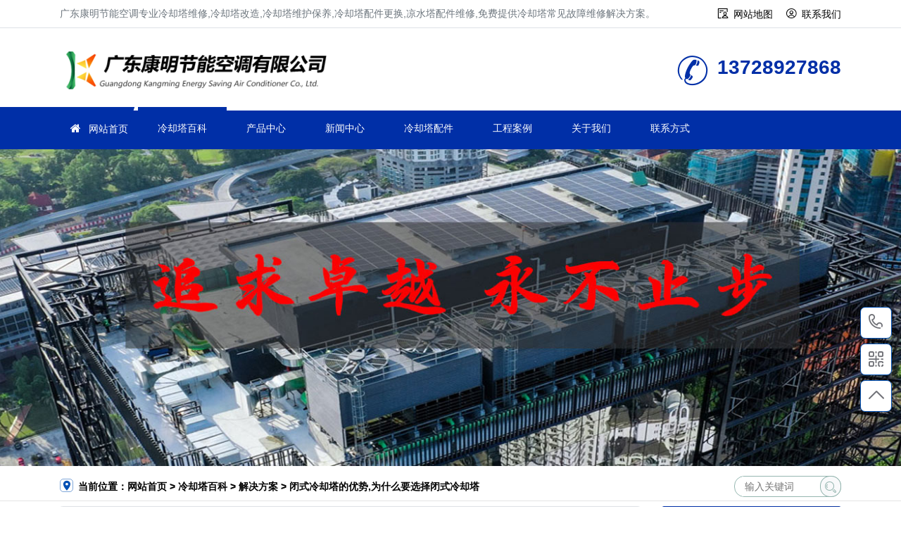

--- FILE ---
content_type: text/html
request_url: https://www.gdkmjnkt.com/baike/915.html
body_size: 13649
content:
<!doctype html>
<html>
<head>
<meta http-equiv="Content-Type" content="text/html;charset=utf-8">
<title>闭式冷却塔的优势,为什么要选择闭式冷却塔-广东康明节能空调</title>
<meta name="keywords" content="闭式冷却塔,温度,冷却,运行,降低" />
<meta name="description" content="闭式冷却塔的优势,为什么要选择闭式冷却塔，闭式冷却塔具有运行稳定、环保、节水、节能、安装维修方便、占地空间小、使用寿命长等优势，既不会因杂质而堵塞，也不会因蒸发而产生水垢，且在占用土地方面也比其他冷却设备节省很多。此外，它的冷却效率也相当高" />
<meta name="viewport" content="width=device-width,initial-scale=1.0, minimum-scale=1.0, maximum-scale=1.0, user-scalable=no"/>
<link href="https://www.gdkmjnkt.com/style/css/bootstrap.css" rel="stylesheet" type="text/css">
<link href="https://www.gdkmjnkt.com/style/css/index.css" rel="stylesheet" type="text/css">
<link href="https://www.gdkmjnkt.com/style/css/swiper-bundle.min.css" rel="stylesheet" type="text/css">
<link href="https://www.gdkmjnkt.com/style/css/base.css" rel="stylesheet" type="text/css">
<link href="https://www.gdkmjnkt.com/style/css/page.css" rel="stylesheet" type="text/css">
<script src="https://www.gdkmjnkt.com/style/js/jquery.min.js"></script>
<link rel="shortcut icon" type="image/ico" href="https://www.gdkmjnkt.com/favicon.ico">
<link rel="canonical" href="https://www.gdkmjnkt.com/baike/915.html">
<meta property="og:type" content="article"/>
<meta property="og:title" content="闭式冷却塔的优势,为什么要选择闭式冷却塔-广东康明节能空调有限公司"/>
<meta property="og:description" content="闭式冷却塔的优势,为什么要选择闭式冷却塔"/>
<meta property="og:url" content="https://www.gdkmjnkt.com/baike/915.html"/>
<meta property="og:site_name" content="广东康明节能空调有限公司"/>
</head>

<body>
<!--header-->
<script>
  var _hmt = _hmt || [];
  (function() {
    var hm = document.createElement("script");
    hm.src = "https://hm.baidu.com/hm.js?db8840aaeec0312adbd61638ed77748a";
    var s = document.getElementsByTagName("script")[0]; 
    s.parentNode.insertBefore(hm, s);
  })();
  </script>
  <script>
  (function(){
  var el = document.createElement("script");
  el.src = "https://lf1-cdn-tos.bytegoofy.com/goofy/ttzz/push.js?3d2a2fa7e2eebb98fe3b3089f2a827e4e095cc7044ad1720a9ce43cd902423eb3d72cd14f8a76432df3935ab77ec54f830517b3cb210f7fd334f50ccb772134a";
  el.id = "ttzz";
  var s = document.getElementsByTagName("script")[0];
  s.parentNode.insertBefore(el, s);
  })(window)
  </script>
  <div class="container-fluid p-0">
    <div class="border-bottom py-2 sm-hide">
      <div class="container">
        <span class="text-grey index_about">广东康明节能空调专业冷却塔维修,冷却塔改造,冷却塔维护保养,冷却塔配件更换,凉水塔配件维修,免费提供冷却塔常见故障维修解决方案。</span>
        <span class="float-right h-link">
          <i class="fa fa-USER mr-2"></i><a class="mr-3" href="https://www.gdkmjnkt.com/sitemap.html" title="网站地图">网站地图</a>
          <i class="fa fa-user1 mr-2"></i><a class="" href="https://www.gdkmjnkt.com/connect/" title="联系我们">联系我们</a>
        </span>
      </div>
    </div>
    <div class="container">
      <div class="logo-box">
        <span class="logo-img"><a href="https://www.gdkmjnkt.com/" title="冷却塔维修">冷却塔维修</a></span>
        <div class="logo-txt md-hide">
          <p class="m-0 display-8 font-ruiz text-white-50">广东康明冷却塔维修、冷却塔改造</p>
          <p class="m-0 text-grey text-white-50">品牌冷却水塔补漏、冷却塔常见故障维修</p>
        </div>
        <div class="logo-tel sm-hide">
          <!--p class="m-0 text-grey pl-1">0755-23055667</p-->
          <p class="m-0 display-6 font-weight-bold text-bright">13728927868</p>
        </div>
      </div>
    </div>
    <div class="menu-box">
      <div class="container menu-body">
        <a class="home-btn" href="https://www.gdkmjnkt.com/">
          <i class="fa fa-home1"></i>
        </a>
        <div class="nav-bar">
          <div class="nav-btn">
            <div class="bar"></div>
            <div class="bar"></div>
            <div class="bar"></div>
          </div>
        </div>
        <ul class="list-unstyled m-0">
          <li><i class="fa fa-home1 mr-2 text-white"></i>
            <a href="https://www.gdkmjnkt.com/" title="网站首页">网站首页</a></li>		
             
             
      <li class="selected"><a href="https://www.gdkmjnkt.com/baike/" title="冷却塔百科">冷却塔百科</a></li>
         
             
      <li class=""><a href="https://www.gdkmjnkt.com/product/" title="产品中心">产品中心</a></li>
         
             
      <li class=""><a href="https://www.gdkmjnkt.com/news/" title="新闻中心">新闻中心</a></li>
         
             
      <li class=""><a href="https://www.gdkmjnkt.com/peijian/" title="冷却塔配件">冷却塔配件</a></li>
         
             
      <li class=""><a href="https://www.gdkmjnkt.com/case/" title="工程案例">工程案例</a></li>
         
             
      <li class=""><a href="https://www.gdkmjnkt.com/about/" title="关于我们">关于我们</a></li>
         
             
      <li class=""><a href="https://www.gdkmjnkt.com/connect/" title="联系方式">联系方式</a></li>
                </ul>
      </div>
    </div>
  </div>

<!--banner-->
<div class="slide-banner">
	<!-- Swiper -->
	<div class="swiper-banner">
		<div class="swiper-wrapper">
		  <div class="swiper-slide">
			<a href="" style="background-image: url(/upload/kmimg/f5b62561a4bb4740942228753e631077.jpg" alt="冷却塔维修厂家">
			</a>
		</div>
</div>

	</div>
</div>

<!--Hot & Search-->
<div class="container">
	<div class="d-flex hots mt-3">
		<div class="line-clamp sm-hide"><span class="sitemap"><strong>当前位置：<a href="https://www.gdkmjnkt.com/">网站首页</a>&nbsp;>&nbsp;<a href="https://www.gdkmjnkt.com/baike/">冷却塔百科</a>&nbsp;>&nbsp;<a href="https://www.gdkmjnkt.com/baike/weixiu/">解决方案</a>&nbsp;&gt;&nbsp;闭式冷却塔的优势,为什么要选择闭式冷却塔</strong></span> </div>
		<div class="ml-auto search-box sm-hide">
		<div class="search">
		<form id="search_form" action="https://www.gdkmjnkt.com/e/search/index.php" method="post" >
		<input name="keyboard" type="text" id="search-keyword" class="inputText" value="" placeholder="输入关键词" />
		<input name="show" type="hidden" value="title" />
		<input name="tempid" type="hidden" value="1" />
		<button type="submit" class="inputSub bg-light"><i class="fa fa-iconsearch-copy" title="搜索"></i></button>
		</form>
	</div>
</div>
	</div>
</div>
<hr>
	
	<div class="container my-2">
		<div class="row">

			<div class="col-lg-9">
				<div class="page-box border rounded p-3 shadow-sm">
					<div class="text-center border-bottom py-3">
						<h1 class="display-7 line-clamp  mb-3">闭式冷却塔的优势,为什么要选择闭式冷却塔</h1>
						<small class="text-black-50 bg-light d-block py-2">
							<span class="font-weight-bold">栏目：</span><a href=" https://www.gdkmjnkt.com/baike/weixiu/" title="解决方案">【解决方案】</a>
							<span class="font-weight-bold ml-3">作者：</span>冷却塔维修厂家 
							<span class="font-weight-bold ml-3">时间：</span>2023-03-17 
							<span class="font-weight-bold ml-3">阅读数：</span> <script src=https://www.gdkmjnkt.com/e/public/ViewClick/?classid=23&id=915&addclick=1></script>
						</small>
					</div>
					<div class="page-body content py-3">
						<div class="bg-light p-3"><p class="text-center m-0"><img src="/upload/kmimg/5be8fea3c9af7181991460a24c7d2d13.jpg" alt="闭式冷却塔的优势,为什么要选择闭式冷却塔"></p></div>
						<!--冷却塔维修,冷却塔改造,https://www.gdkmjnkt.com--><p>　　<a href=https://www.gdkmjnkt.com/lqt/1_0.html target=_blank class=infotextkey>闭式冷却塔</a>的优势</p>
<p>　　为什么要选择闭式冷却塔？闭式冷却塔具有运行稳定、环保、节水、节能、安装维修方便、占地空间小、使用寿命长等优势，既不会因杂质而堵塞，也不会因蒸发而产生水垢，且在占用土地方面也比其他冷却设备节省很多。此外，它的冷却效率也相当高，能节省大量的能源，从而降低企业的运行成本。</p>
<h4>　　一、闭式冷却塔稳定</h4>
<p>　　闭式冷却塔的内循环水，在闭路内封闭式循环，拥有恒温调节装置以及警告预报系统，不会因冷却介质的高温造成生产设备故障，降低温度超标的风险，确保整个冷却过程稳定，从而保证生产的安全性。</p>
<h4>　　二、闭式冷却塔环保</h4>
<p>　　闭式冷却塔以水为媒介，利用水在塔中经过冷却而出现的温度变化，快速且有效地降低工业设备的运行温度。全封闭的循环系统可以减少喷淋水的蒸发，降低污染环境的可能性，同时保证内部循环介质的纯洁性，有效保护周边大气环境。</p>
<h4>　　三、闭式冷却塔节水</h4>
<p>　　闭式冷却塔是将冷却水通过<a href=https://www.gdkmjnkt.com/lqt/98_0.html target=_blank class=infotextkey>水泵</a>加压，在闭式冷却塔和生产设备之间，完全封闭循环降温冷却，循环介质零消耗。同时，喷淋水在塔顶喷洒向下，空气高速掠过盘管，有显热交换，同时主要依靠喷淋水吸收汽化潜热蒸发成水汽，降低管内介质温度，使其冷却，提高换热效率。未蒸发的喷淋水再次回到水槽，水汽上升，其中水滴补盘管上部的节水器挡住，回流滴落到水槽。另外，这样的运行模式不需要挖水池，避免了液面空气中无效蒸发，节省水资源，适合在水资源匮乏的地域使用。</p>
<h4>　　四、闭式冷却塔节能</h4>
<p>　　闭式冷却塔可根据循环介质出口温度，根据环境温度对冷却效果的影响，而自动调节喷淋泵与风机，智能控制，有效地节约能耗，具有良好的经济效益。闭式冷却塔的使用，能够有效地提高设备的运行效率，确保工业设备的正常运行，降低生产设备的运行成本，为工业发展贡献力量。</p>
<h4>　　五、闭式冷却塔安装维修方便</h4>
<p>　　闭式冷却塔的外形规模比较小，不需要考虑距离远近、水池开挖占地等问题，与生产设备之间管道连接，完全封闭无外露。易址方便，可以随时更换使用场地，更加灵活，安装维护更加简便。</p>
<h4>　　六、闭式冷却塔占地空间小</h4>
<p>　　闭式冷却塔各个配件安装紧凑，也不需要开挖水池，可以减少占地空间。</p>
<h4>　　七、闭式冷却塔使用寿命长</h4>
<p>　　闭式冷却塔采用优质的镀铝锌板作为外壳，内部采用铜或不锈钢为换热管材，整体设备都具有抗腐蚀性，大大延长了闭式冷却塔的使用寿命，具有寿命长、可回收的优势。</p>
<p>　　总之，闭式冷却塔是一种非常先进和实用的冷却设备，它能够快速、有效地降低设备的运行温度，以确保其正常工作的优点。不仅可以节约水资源，而且还可以降低运行电耗，从而帮助企业实现可持续发展。因此，闭式冷却塔是一种非常理想的冷却设备，可以为用户带来极大的利益。</p>				<p style="text-indent: 2em;">以上就是<strong><a href="https://www.gdkmjnkt.com/" title="冷却塔维修">冷却塔维修</a></strong>厂家广东康明节能空调为大家带来闭式冷却塔的优势,为什么要选择闭式冷却塔的介绍了，希望对大家有所帮助。</p>
                <p>　　在生产效率与环境温度的竞赛中，冷却塔是您不可或缺的盟友。但如何确保它始终处于最佳状态?让您的工业冷却系统更加强大、智能、高效!您是否还在担心冷却塔效率不尽如人意?现在就<span style="color:#FF0000;"><span style="font-size:16px;"><strong>来电获取免费专属冷却塔故障解决方案</strong></span></span>，让您的冷却系统与高温酷暑说再见!</p>
                <p>　　<strong><span style="color:#FF0000;">&middot;<strong>专业定制</strong></span>：</strong>我们的专家团队将为您量身定制冷却塔解决方案，确保每一分冷却投资都发挥最大效。</p>
                <p>　<span style="color:#FF0000;"><strong>　&middot;免费咨询</strong></span>：拨打我们的热线，即可享受一对一的专业咨询服务，让您的问题迎刃而解。</p>
                <p>　　<span style="color:#FF0000;"><strong>&middot;效率提升</strong></span>：通过我们的方案，提升冷却塔性能，降低能耗，实现真正的高效冷却。</p>
                <p>　<span style="color:#FF0000;"><strong>　&middot;持久耐用</strong></span>：选择我们的解决方案，延长冷却塔使用寿命，减少维护成本，享受持久稳定的冷却效果。</p>
                <p>　　<span style="color:#FF0000;"><strong>&middot;立刻行动</strong></span>，拨打我们的<span style="color:#FF0000;"><strong>免费冷却塔专属方案：13728927868</strong></span>，获取您的专属解决方案。</p>  
<p style="margin-top: 1rem;font-size: 12px;">文章链接：<a href="https://www.gdkmjnkt.com/baike/915.html" title="闭式冷却塔的优势,为什么要选择闭式冷却塔"> 闭式冷却塔的优势,为什么要选择闭式冷却塔 </a>https://www.gdkmjnkt.com/baike/915.html </p>
					</div>
				<div class="tag-list mt-4 clearfix">
					<span class="mr-3 rounded text-white">标签：</span>		
								<a href="https://www.gdkmjnkt.com/lqt/1_0.html" title="闭式冷却塔"> 闭式冷却塔 </a>
								<a href="https://www.gdkmjnkt.com/lqt/129_0.html" title="冷却塔设备"> 冷却塔设备 </a>
								<a href="https://www.gdkmjnkt.com/lqt/148_0.html" title="温度"> 温度 </a>
								<a href="https://www.gdkmjnkt.com/lqt/304_0.html" title="喷淋"> 喷淋 </a>
									
					</div>	
				<hr>
				</div>
				<div class="page-next mt-3 shadow-sm">
					<ul class="row list-unstyled">
						<li class="line-clamp col-6"><i class="fa fa-leftarrow mr-2"></i>
												 
						<a href="https://www.gdkmjnkt.com/baike/913.html" title="冷却塔电机维修过程中电机轴向振动大的原因,冷却塔电">冷却塔电机维修过程中电机轴向振动大的原因,冷却塔电…</a>
						 
						 
						</li>
						
						<li class="line-clamp col-6 text-right">
						 
						<a href="https://www.gdkmjnkt.com/baike/918.html" title="康明冷却塔维修-康明冷却塔故障排除与专业解决方案">康明冷却塔维修-康明冷却塔故障排除与专业解决方案 </a>
						 
						 
						<i class="fa fa-Rightarrow ml-2"></i></li>
					</ul>
				</div>
				<div class="border rounded shadow-sm mt-4">
					<div class="tit-s2">
						<h3 class="d-inline-block px-3">相关推荐</h3>
					</div>
					<ul class="news-list news-col-2 list-unstyled p-3 m-0 clearfix">
					<li class="line-clamp"><a href="https://www.gdkmjnkt.com/baike/453.html" title="如何提升闭式冷却塔使用效率(提高冷却塔效率的方法)">如何提升闭式冷却塔使用效率(提高冷却塔效率的方法)</a></li><li class="line-clamp"><a href="https://www.gdkmjnkt.com/baike/407.html" title="闭式工业冷却塔怎么保养(工业高温冷却塔保养方法)">闭式工业冷却塔怎么保养(工业高温冷却塔保养方法)</a></li><li class="line-clamp"><a href="https://www.gdkmjnkt.com/baike/357.html" title="为什么闭式冷却塔要配备水箱(闭式冷却塔要水箱吗)">为什么闭式冷却塔要配备水箱(闭式冷却塔要水箱吗)</a></li><li class="line-clamp"><a href="https://www.gdkmjnkt.com/baike/346.html" title="闭式冷却塔的价格是多少(全封闭冷却塔厂家多少钱)">闭式冷却塔的价格是多少(全封闭冷却塔厂家多少钱)</a></li><li class="line-clamp"><a href="https://www.gdkmjnkt.com/baike/347.html" title="闭式冷却塔风机如何进行维护(冷却塔风机故障及处理方法)">闭式冷却塔风机如何进行维护(冷却塔风机故障及处理方法)</a></li><li class="line-clamp"><a href="https://www.gdkmjnkt.com/baike/594.html" title="闭式冷却塔经济节能效益(闭式冷却塔节能费用多少)">闭式冷却塔经济节能效益(闭式冷却塔节能费用多少)</a></li><li class="line-clamp"><a href="https://www.gdkmjnkt.com/baike/990.html" title="开式冷却塔防冻液质量的重要性和进水压力">开式冷却塔防冻液质量的重要性和进水压力</a></li><li class="line-clamp"><a href="https://www.gdkmjnkt.com/baike/460.html" title="冷却塔管道压力损耗计算步骤(闭式冷却塔选型时管道压损的测算)">冷却塔管道压力损耗计算步骤(闭式冷却塔选型时管道压损的测</a></li><li class="line-clamp"><a href="https://www.gdkmjnkt.com/baike/405.html" title="闭式冷却塔价格为什么比玻璃钢冷却塔价格要高(冷却塔价格高的原因)">闭式冷却塔价格为什么比玻璃钢冷却塔价格要高(冷却塔价格高</a></li><li class="line-clamp"><a href="https://www.gdkmjnkt.com/baike/552.html" title="如何提高闭式冷却塔质量(保证闭式冷却塔寿命的方法)">如何提高闭式冷却塔质量(保证闭式冷却塔寿命的方法)</a></li> 
					</ul>
				</div>
				<div class="border rounded shadow-sm mt-4">
					<div class="tit-s2">
						<h3 class="d-inline-block px-3">冷却塔资讯</h3>
					</div>
					<ul class="news-list news-col-2 list-unstyled p-3 m-0 clearfix">
						  
						<li class="line-clamp"><a href="https://www.gdkmjnkt.com/baike/880.html" title="冷却塔风机维修服务,冷却塔紧急维修厂家">冷却塔风机维修服务,冷却塔紧急维修厂家</a></li>
						  
						<li class="line-clamp"><a href="https://www.gdkmjnkt.com/baike/978.html" title="冷却塔填料种类和分类有哪些">冷却塔填料种类和分类有哪些</a></li>
						  
						<li class="line-clamp"><a href="https://www.gdkmjnkt.com/baike/471.html" title="玻璃钢冷却塔着火原因是什么(冷却塔为什么会着火)…">玻璃钢冷却塔着火原因是什么(冷却塔为什么会着火)…</a></li>
						  
						<li class="line-clamp"><a href="https://www.gdkmjnkt.com/baike/176.html" title="玻璃钢冷却塔效率低提高冷却塔排风量的方法(如何提升冷却塔…">玻璃钢冷却塔效率低提高冷却塔排风量的方法(如何提升冷却塔…</a></li>
						  
						<li class="line-clamp"><a href="https://www.gdkmjnkt.com/news/188.html" title="玻璃钢冷却塔运行前填料检查工作的重要性…">玻璃钢冷却塔运行前填料检查工作的重要性…</a></li>
						  
						<li class="line-clamp"><a href="https://www.gdkmjnkt.com/news/295.html" title="冷却塔作用是什么,冷却塔知名品牌有哪些">冷却塔作用是什么,冷却塔知名品牌有哪些</a></li>
						  
						<li class="line-clamp"><a href="https://www.gdkmjnkt.com/baike/734.html" title="玻璃钢冷却塔风机突然跳闸了怎么办？(冷却塔风机跳闸的原因)…">玻璃钢冷却塔风机突然跳闸了怎么办？(冷却塔风机跳闸的原因)…</a></li>
						  
						<li class="line-clamp"><a href="https://www.gdkmjnkt.com/baike/402.html" title="玻璃钢冷却塔选型的要求(挑选玻璃钢冷却塔需要注意的事项)…">玻璃钢冷却塔选型的要求(挑选玻璃钢冷却塔需要注意的事项)…</a></li>
						  
						<li class="line-clamp"><a href="https://www.gdkmjnkt.com/baike/754.html" title="冷却塔型号规格有哪些(冷却塔选型需要哪些参数)？…">冷却塔型号规格有哪些(冷却塔选型需要哪些参数)？…</a></li>
						  
						<li class="line-clamp"><a href="https://www.gdkmjnkt.com/baike/977.html" title="冷却塔填料清洗方法,冷却塔填料使用寿命与更换流程…">冷却塔填料清洗方法,冷却塔填料使用寿命与更换流程…</a></li>
						   
					</ul>
				</div>
				<!-- 产品 -->
				<div class="like-img border shadow-sm rounded mt-4">
					<div class="tit-s2">
						<h3 class="d-inline-block px-3">冷却塔产品</h3>
					</div>
					<div class="p-3">
						<div class="swiper-like-img overflow-hidden">
							<div class="swiper-wrapper">
								  
								<div class="swiper-slide border rounded">
									<div class="photo-b43 cover-img cover-scale rounded-top">
										<a href="https://www.gdkmjnkt.com/product/27.html"><img src="/upload/kmimg/03c6e27178ec372763dab778964ee9e7.jpg" alt="逆流闭式冷却塔安装厂家"></a>
									</div>
									<div class="p-3">
										<h4 class="display-8"><a href="https://www.gdkmjnkt.com/product/27.html"  title="逆流闭式冷却塔安装厂家">逆流闭式冷却塔安装厂家</a></h4>
										<!-- <p class="line-clamp tag-link">
											<a href='https://www.gdkmjnkt.com/product/27.html' target='_blank'>逆流闭式冷却塔安装厂家</a>
										 </p> -->
										<p class="border-top pt-2"><span class="float-left text-grey">
											<i class="fa fa-clock mr-2"></i>11-16</span><span class="float-right text-grey">
												<i class="fa fa-browse mr-2"></i>337</span></p>
									</div>
								</div>
								  
								<div class="swiper-slide border rounded">
									<div class="photo-b43 cover-img cover-scale rounded-top">
										<a href="https://www.gdkmjnkt.com/product/812.html"><img src="/upload/kmimg/d24cb6037f40b7ebd77e4afc8fddc5d2.jpg" alt="方形逆流冷却塔的工作原理(方形逆流冷却塔技术参数)…"></a>
									</div>
									<div class="p-3">
										<h4 class="display-8"><a href="https://www.gdkmjnkt.com/product/812.html"  title="方形逆流冷却塔的工作原理(方形逆流冷却塔技术参数)…">方形逆流冷却塔的工作原</a></h4>
										<!-- <p class="line-clamp tag-link">
											<a href='https://www.gdkmjnkt.com/product/812.html' target='_blank'>方形逆流冷却塔的工作原理(方形逆流冷却塔技术参数)…</a>
										 </p> -->
										<p class="border-top pt-2"><span class="float-left text-grey">
											<i class="fa fa-clock mr-2"></i>01-10</span><span class="float-right text-grey">
												<i class="fa fa-browse mr-2"></i>461</span></p>
									</div>
								</div>
								  
								<div class="swiper-slide border rounded">
									<div class="photo-b43 cover-img cover-scale rounded-top">
										<a href="https://www.gdkmjnkt.com/product/819.html"><img src="/upload/kmimg/3e40842ead5571ae7a1c96fe1ae2b12d.jpg" alt="节能型玻璃钢冷却塔(新型玻璃钢冷却塔)"></a>
									</div>
									<div class="p-3">
										<h4 class="display-8"><a href="https://www.gdkmjnkt.com/product/819.html"  title="节能型玻璃钢冷却塔(新型玻璃钢冷却塔)…">节能型玻璃钢冷却塔(新</a></h4>
										<!-- <p class="line-clamp tag-link">
											<a href='https://www.gdkmjnkt.com/product/819.html' target='_blank'>节能型玻璃钢冷却塔(新型玻璃钢冷却塔)</a>
										 </p> -->
										<p class="border-top pt-2"><span class="float-left text-grey">
											<i class="fa fa-clock mr-2"></i>01-13</span><span class="float-right text-grey">
												<i class="fa fa-browse mr-2"></i>509</span></p>
									</div>
								</div>
								  
								<div class="swiper-slide border rounded">
									<div class="photo-b43 cover-img cover-scale rounded-top">
										<a href="https://www.gdkmjnkt.com/product/46.html"><img src="/upload/kmimg/62c0b7a849dd5a66e72e29cb3b5ff887.jpg" alt="125吨不锈钢复合流闭式冷却塔"></a>
									</div>
									<div class="p-3">
										<h4 class="display-8"><a href="https://www.gdkmjnkt.com/product/46.html"  title="125吨不锈钢复合流闭式冷却塔">125吨不锈钢复合流闭式</a></h4>
										<!-- <p class="line-clamp tag-link">
											<a href='https://www.gdkmjnkt.com/product/46.html' target='_blank'>125吨不锈钢复合流闭式冷却塔</a>
										 </p> -->
										<p class="border-top pt-2"><span class="float-left text-grey">
											<i class="fa fa-clock mr-2"></i>11-22</span><span class="float-right text-grey">
												<i class="fa fa-browse mr-2"></i>249</span></p>
									</div>
								</div>
								  
								<div class="swiper-slide border rounded">
									<div class="photo-b43 cover-img cover-scale rounded-top">
										<a href="https://www.gdkmjnkt.com/product/816.html"><img src="/upload/kmimg/6f4b08e376957f0ed16c2d8f550cb368.jpg" alt="玻璃钢冷却塔适用范围(玻璃钢冷却塔作用)…"></a>
									</div>
									<div class="p-3">
										<h4 class="display-8"><a href="https://www.gdkmjnkt.com/product/816.html"  title="玻璃钢冷却塔适用范围(玻璃钢冷却塔作用)…">玻璃钢冷却塔适用范围(</a></h4>
										<!-- <p class="line-clamp tag-link">
											<a href='https://www.gdkmjnkt.com/product/816.html' target='_blank'>玻璃钢冷却塔适用范围(玻璃钢冷却塔作用)…</a>
										 </p> -->
										<p class="border-top pt-2"><span class="float-left text-grey">
											<i class="fa fa-clock mr-2"></i>01-13</span><span class="float-right text-grey">
												<i class="fa fa-browse mr-2"></i>530</span></p>
									</div>
								</div>
								  
								<div class="swiper-slide border rounded">
									<div class="photo-b43 cover-img cover-scale rounded-top">
										<a href="https://www.gdkmjnkt.com/product/39.html"><img src="/upload/kmimg/3b09d79f774c3f6e23646a7d80030624.jpg" alt="圆形逆流冷却塔(圆形逆流冷却塔介绍)"></a>
									</div>
									<div class="p-3">
										<h4 class="display-8"><a href="https://www.gdkmjnkt.com/product/39.html"  title="圆形逆流冷却塔(圆形逆流冷却塔介绍)">圆形逆流冷却塔(圆形逆</a></h4>
										<!-- <p class="line-clamp tag-link">
											<a href='https://www.gdkmjnkt.com/product/39.html' target='_blank'>圆形逆流冷却塔(圆形逆流冷却塔介绍)</a>
										 </p> -->
										<p class="border-top pt-2"><span class="float-left text-grey">
											<i class="fa fa-clock mr-2"></i>11-20</span><span class="float-right text-grey">
												<i class="fa fa-browse mr-2"></i>236</span></p>
									</div>
								</div>
								  
								<div class="swiper-slide border rounded">
									<div class="photo-b43 cover-img cover-scale rounded-top">
										<a href="https://www.gdkmjnkt.com/product/815.html"><img src="/upload/kmimg/d24cb6037f40b7ebd77e4afc8fddc5d2.jpg" alt="方形逆流冷却塔定制生产(方形逆流冷却塔型号及参数选择)…"></a>
									</div>
									<div class="p-3">
										<h4 class="display-8"><a href="https://www.gdkmjnkt.com/product/815.html"  title="方形逆流冷却塔定制生产(方形逆流冷却塔型号及参数选…">方形逆流冷却塔定制生产</a></h4>
										<!-- <p class="line-clamp tag-link">
											<a href='https://www.gdkmjnkt.com/product/815.html' target='_blank'>方形逆流冷却塔定制生产(方形逆流冷却塔型号及参数选择)…</a>
										 </p> -->
										<p class="border-top pt-2"><span class="float-left text-grey">
											<i class="fa fa-clock mr-2"></i>01-10</span><span class="float-right text-grey">
												<i class="fa fa-browse mr-2"></i>325</span></p>
									</div>
								</div>
								  
								<div class="swiper-slide border rounded">
									<div class="photo-b43 cover-img cover-scale rounded-top">
										<a href="https://www.gdkmjnkt.com/product/41.html"><img src="/upload/kmimg/e4139c3ee754278b6f60c6f3277f0c08.png" alt="玻璃钢冷却塔质量特点"></a>
									</div>
									<div class="p-3">
										<h4 class="display-8"><a href="https://www.gdkmjnkt.com/product/41.html"  title="玻璃钢冷却塔质量特点">玻璃钢冷却塔质量特点</a></h4>
										<!-- <p class="line-clamp tag-link">
											<a href='https://www.gdkmjnkt.com/product/41.html' target='_blank'>玻璃钢冷却塔质量特点</a>
										 </p> -->
										<p class="border-top pt-2"><span class="float-left text-grey">
											<i class="fa fa-clock mr-2"></i>11-20</span><span class="float-right text-grey">
												<i class="fa fa-browse mr-2"></i>863</span></p>
									</div>
								</div>
								  
								<div class="swiper-slide border rounded">
									<div class="photo-b43 cover-img cover-scale rounded-top">
										<a href="https://www.gdkmjnkt.com/product/22.html"><img src="/upload/kmimg/e10b1bd2a4d710fcc80396029c959add.jpg" alt="封闭式横流冷却塔"></a>
									</div>
									<div class="p-3">
										<h4 class="display-8"><a href="https://www.gdkmjnkt.com/product/22.html"  title="封闭式横流冷却塔">封闭式横流冷却塔</a></h4>
										<!-- <p class="line-clamp tag-link">
											<a href='https://www.gdkmjnkt.com/product/22.html' target='_blank'>封闭式横流冷却塔</a>
										 </p> -->
										<p class="border-top pt-2"><span class="float-left text-grey">
											<i class="fa fa-clock mr-2"></i>11-15</span><span class="float-right text-grey">
												<i class="fa fa-browse mr-2"></i>328</span></p>
									</div>
								</div>
								  
								<div class="swiper-slide border rounded">
									<div class="photo-b43 cover-img cover-scale rounded-top">
										<a href="https://www.gdkmjnkt.com/product/45.html"><img src="/upload/kmimg/8ca86c6818bb9d11d17d3a5f58fd4da4.jpg" alt="不锈钢复合流闭式冷却塔哪家好"></a>
									</div>
									<div class="p-3">
										<h4 class="display-8"><a href="https://www.gdkmjnkt.com/product/45.html"  title="不锈钢复合流闭式冷却塔哪家好">不锈钢复合流闭式冷却塔</a></h4>
										<!-- <p class="line-clamp tag-link">
											<a href='https://www.gdkmjnkt.com/product/45.html' target='_blank'>不锈钢复合流闭式冷却塔哪家好</a>
										 </p> -->
										<p class="border-top pt-2"><span class="float-left text-grey">
											<i class="fa fa-clock mr-2"></i>11-22</span><span class="float-right text-grey">
												<i class="fa fa-browse mr-2"></i>198</span></p>
									</div>
								</div>
								  
								<div class="swiper-slide border rounded">
									<div class="photo-b43 cover-img cover-scale rounded-top">
										<a href="https://www.gdkmjnkt.com/product/26.html"><img src="/upload/kmimg/90c0bd6ed7bd1d5a415c54fc619d684f.jpg" alt="逆流密闭式冷却塔设备"></a>
									</div>
									<div class="p-3">
										<h4 class="display-8"><a href="https://www.gdkmjnkt.com/product/26.html"  title="逆流密闭式冷却塔设备">逆流密闭式冷却塔设备</a></h4>
										<!-- <p class="line-clamp tag-link">
											<a href='https://www.gdkmjnkt.com/product/26.html' target='_blank'>逆流密闭式冷却塔设备</a>
										 </p> -->
										<p class="border-top pt-2"><span class="float-left text-grey">
											<i class="fa fa-clock mr-2"></i>11-16</span><span class="float-right text-grey">
												<i class="fa fa-browse mr-2"></i>250</span></p>
									</div>
								</div>
								  
								<div class="swiper-slide border rounded">
									<div class="photo-b43 cover-img cover-scale rounded-top">
										<a href="https://www.gdkmjnkt.com/product/36.html"><img src="/upload/kmimg/63b379a93ba274bc88446273b8599d70.png" alt="横流闭式冷却塔设备(横流式玻璃钢冷却塔)…"></a>
									</div>
									<div class="p-3">
										<h4 class="display-8"><a href="https://www.gdkmjnkt.com/product/36.html"  title="横流闭式冷却塔设备(横流式玻璃钢冷却塔)…">横流闭式冷却塔设备(横</a></h4>
										<!-- <p class="line-clamp tag-link">
											<a href='https://www.gdkmjnkt.com/product/36.html' target='_blank'>横流闭式冷却塔设备(横流式玻璃钢冷却塔)…</a>
										 </p> -->
										<p class="border-top pt-2"><span class="float-left text-grey">
											<i class="fa fa-clock mr-2"></i>11-18</span><span class="float-right text-grey">
												<i class="fa fa-browse mr-2"></i>321</span></p>
									</div>
								</div>
								 </div>
							<!-- Add Pagination -->
							<div class="swiper-pagination"></div>
							<!-- Add Arrows -->
							<div class="btn-next"><i class="fa fa-arrow-right"></i></div>
							<div class="btn-prev"><i class="fa fa-arrow-left"></i></div>
						</div>
					</div>
				</div>
				<!-- 产品end -->
				<!-- 产品 -->
				<div class="like-img border shadow-sm rounded mt-4">
					<div class="tit-s2">
						<h3 class="d-inline-block px-3">工程案例</h3>
					</div>
					<div class="p-3">
						<div class="swiper-like-img overflow-hidden">
							<div class="swiper-wrapper">
								  
								<div class="swiper-slide border rounded">
									<div class="photo-b43 cover-img cover-scale rounded-top">
										<a href="https://www.gdkmjnkt.com/case/71.html"><img src="/upload/kmimg/3925881fee49d09c7520d6515775d87c.jpg" alt="珠海长隆横琴湾酒店冷却塔工程"></a>
									</div>
									<div class="p-3">
										<h4 class="display-8"><a href="https://www.gdkmjnkt.com/case/71.html"  title="珠海长隆横琴湾酒店冷却塔工程">珠海长隆横琴湾酒店冷却</a></h4>
										<!-- <p class="line-clamp tag-link">
											<a href='https://www.gdkmjnkt.com/case/71.html' target='_blank'>珠海长隆横琴湾酒店冷却塔工程</a>
										 </p> -->
										<p class="border-top pt-2"><span class="float-left text-grey">
											<i class="fa fa-clock mr-2"></i>11-23</span><span class="float-right text-grey">
												<i class="fa fa-browse mr-2"></i>699</span></p>
									</div>
								</div>
								  
								<div class="swiper-slide border rounded">
									<div class="photo-b43 cover-img cover-scale rounded-top">
										<a href="https://www.gdkmjnkt.com/case/74.html"><img src="/upload/kmimg/9a87879973d1f9b57a847e90dae717b7.jpg" alt="深圳地王大厦冷却塔项目"></a>
									</div>
									<div class="p-3">
										<h4 class="display-8"><a href="https://www.gdkmjnkt.com/case/74.html"  title="深圳地王大厦冷却塔项目">深圳地王大厦冷却塔项目</a></h4>
										<!-- <p class="line-clamp tag-link">
											<a href='https://www.gdkmjnkt.com/case/74.html' target='_blank'>深圳地王大厦冷却塔项目</a>
										 </p> -->
										<p class="border-top pt-2"><span class="float-left text-grey">
											<i class="fa fa-clock mr-2"></i>11-23</span><span class="float-right text-grey">
												<i class="fa fa-browse mr-2"></i>585</span></p>
									</div>
								</div>
								  
								<div class="swiper-slide border rounded">
									<div class="photo-b43 cover-img cover-scale rounded-top">
										<a href="https://www.gdkmjnkt.com/case/91.html"><img src="/upload/kmimg/f5fb7d8d44cbb03436f79417b081d8b8.jpg" alt="深圳市迈瑞生物医学电子有限公司冷却塔工程…"></a>
									</div>
									<div class="p-3">
										<h4 class="display-8"><a href="https://www.gdkmjnkt.com/case/91.html"  title="深圳市迈瑞生物医学电子有限公司冷却塔工程…">深圳市迈瑞生物医学电子</a></h4>
										<!-- <p class="line-clamp tag-link">
											<a href='https://www.gdkmjnkt.com/case/91.html' target='_blank'>深圳市迈瑞生物医学电子有限公司冷却塔工程…</a>
										 </p> -->
										<p class="border-top pt-2"><span class="float-left text-grey">
											<i class="fa fa-clock mr-2"></i>12-01</span><span class="float-right text-grey">
												<i class="fa fa-browse mr-2"></i>548</span></p>
									</div>
								</div>
								  
								<div class="swiper-slide border rounded">
									<div class="photo-b43 cover-img cover-scale rounded-top">
										<a href="https://www.gdkmjnkt.com/case/90.html"><img src="/upload/kmimg/39cf9a1a97b97287808a6ba947bfda68.jpg" alt="华润三九医药股份有限公司冷却塔工程"></a>
									</div>
									<div class="p-3">
										<h4 class="display-8"><a href="https://www.gdkmjnkt.com/case/90.html"  title="华润三九医药股份有限公司冷却塔工程…">华润三九医药股份有限公</a></h4>
										<!-- <p class="line-clamp tag-link">
											<a href='https://www.gdkmjnkt.com/case/90.html' target='_blank'>华润三九医药股份有限公司冷却塔工程</a>
										 </p> -->
										<p class="border-top pt-2"><span class="float-left text-grey">
											<i class="fa fa-clock mr-2"></i>12-01</span><span class="float-right text-grey">
												<i class="fa fa-browse mr-2"></i>260</span></p>
									</div>
								</div>
								  
								<div class="swiper-slide border rounded">
									<div class="photo-b43 cover-img cover-scale rounded-top">
										<a href="https://www.gdkmjnkt.com/case/80.html"><img src="/upload/kmimg/0d128ab79fb8460d4edd2dfa071ba75b.jpg" alt="深南电路有限公司冷却塔工程案例"></a>
									</div>
									<div class="p-3">
										<h4 class="display-8"><a href="https://www.gdkmjnkt.com/case/80.html"  title="深南电路有限公司冷却塔工程案例">深南电路有限公司冷却塔</a></h4>
										<!-- <p class="line-clamp tag-link">
											<a href='https://www.gdkmjnkt.com/case/80.html' target='_blank'>深南电路有限公司冷却塔工程案例</a>
										 </p> -->
										<p class="border-top pt-2"><span class="float-left text-grey">
											<i class="fa fa-clock mr-2"></i>11-23</span><span class="float-right text-grey">
												<i class="fa fa-browse mr-2"></i>275</span></p>
									</div>
								</div>
								  
								<div class="swiper-slide border rounded">
									<div class="photo-b43 cover-img cover-scale rounded-top">
										<a href="https://www.gdkmjnkt.com/case/75.html"><img src="/upload/kmimg/e42e65e0e70846674246d73d696b0e90.jpg" alt="冷却塔工程案例深圳罗湖商务中心大厦"></a>
									</div>
									<div class="p-3">
										<h4 class="display-8"><a href="https://www.gdkmjnkt.com/case/75.html"  title="冷却塔工程案例深圳罗湖商务中心大厦…">冷却塔工程案例深圳罗湖</a></h4>
										<!-- <p class="line-clamp tag-link">
											<a href='https://www.gdkmjnkt.com/case/75.html' target='_blank'>冷却塔工程案例深圳罗湖商务中心大厦</a>
										 </p> -->
										<p class="border-top pt-2"><span class="float-left text-grey">
											<i class="fa fa-clock mr-2"></i>11-23</span><span class="float-right text-grey">
												<i class="fa fa-browse mr-2"></i>192</span></p>
									</div>
								</div>
								  
								<div class="swiper-slide border rounded">
									<div class="photo-b43 cover-img cover-scale rounded-top">
										<a href="https://www.gdkmjnkt.com/case/99.html"><img src="/upload/kmimg/2b33fc49dfac737a1ee53e4ed7f4312e.jpg" alt="深圳南山海岸城购物广场冷却塔项目"></a>
									</div>
									<div class="p-3">
										<h4 class="display-8"><a href="https://www.gdkmjnkt.com/case/99.html"  title="深圳南山海岸城购物广场冷却塔项目">深圳南山海岸城购物广场</a></h4>
										<!-- <p class="line-clamp tag-link">
											<a href='https://www.gdkmjnkt.com/case/99.html' target='_blank'>深圳南山海岸城购物广场冷却塔项目</a>
										 </p> -->
										<p class="border-top pt-2"><span class="float-left text-grey">
											<i class="fa fa-clock mr-2"></i>12-01</span><span class="float-right text-grey">
												<i class="fa fa-browse mr-2"></i>531</span></p>
									</div>
								</div>
								  
								<div class="swiper-slide border rounded">
									<div class="photo-b43 cover-img cover-scale rounded-top">
										<a href="https://www.gdkmjnkt.com/case/102.html"><img src="/upload/kmimg/25d50d477637d6a23e57baf29102356e.jpg" alt="深圳九方购物联锁中心"></a>
									</div>
									<div class="p-3">
										<h4 class="display-8"><a href="https://www.gdkmjnkt.com/case/102.html"  title="深圳九方购物联锁中心">深圳九方购物联锁中心</a></h4>
										<!-- <p class="line-clamp tag-link">
											<a href='https://www.gdkmjnkt.com/case/102.html' target='_blank'>深圳九方购物联锁中心</a>
										 </p> -->
										<p class="border-top pt-2"><span class="float-left text-grey">
											<i class="fa fa-clock mr-2"></i>12-01</span><span class="float-right text-grey">
												<i class="fa fa-browse mr-2"></i>279</span></p>
									</div>
								</div>
								  
								<div class="swiper-slide border rounded">
									<div class="photo-b43 cover-img cover-scale rounded-top">
										<a href="https://www.gdkmjnkt.com/case/70.html"><img src="/upload/kmimg/0d45603e420b8eb823e439547b31f33e.jpg" alt="佛山华美达酒店冷却塔"></a>
									</div>
									<div class="p-3">
										<h4 class="display-8"><a href="https://www.gdkmjnkt.com/case/70.html"  title="佛山华美达酒店冷却塔">佛山华美达酒店冷却塔</a></h4>
										<!-- <p class="line-clamp tag-link">
											<a href='https://www.gdkmjnkt.com/case/70.html' target='_blank'>佛山华美达酒店冷却塔</a>
										 </p> -->
										<p class="border-top pt-2"><span class="float-left text-grey">
											<i class="fa fa-clock mr-2"></i>11-23</span><span class="float-right text-grey">
												<i class="fa fa-browse mr-2"></i>176</span></p>
									</div>
								</div>
								  
								<div class="swiper-slide border rounded">
									<div class="photo-b43 cover-img cover-scale rounded-top">
										<a href="https://www.gdkmjnkt.com/case/103.html"><img src="/upload/kmimg/8f7729fc829564d7de73e73ec144ab5e.jpg" alt="梅州鹿湖温泉假日酒店"></a>
									</div>
									<div class="p-3">
										<h4 class="display-8"><a href="https://www.gdkmjnkt.com/case/103.html"  title="梅州鹿湖温泉假日酒店">梅州鹿湖温泉假日酒店</a></h4>
										<!-- <p class="line-clamp tag-link">
											<a href='https://www.gdkmjnkt.com/case/103.html' target='_blank'>梅州鹿湖温泉假日酒店</a>
										 </p> -->
										<p class="border-top pt-2"><span class="float-left text-grey">
											<i class="fa fa-clock mr-2"></i>12-01</span><span class="float-right text-grey">
												<i class="fa fa-browse mr-2"></i>289</span></p>
									</div>
								</div>
								  
								<div class="swiper-slide border rounded">
									<div class="photo-b43 cover-img cover-scale rounded-top">
										<a href="https://www.gdkmjnkt.com/case/101.html"><img src="/upload/kmimg/c8f37a6930a4b63f3bc8efeabfc702cd.jpg" alt="深圳海雅缤纷城冷却塔工程项目"></a>
									</div>
									<div class="p-3">
										<h4 class="display-8"><a href="https://www.gdkmjnkt.com/case/101.html"  title="深圳海雅缤纷城冷却塔工程项目">深圳海雅缤纷城冷却塔工</a></h4>
										<!-- <p class="line-clamp tag-link">
											<a href='https://www.gdkmjnkt.com/case/101.html' target='_blank'>深圳海雅缤纷城冷却塔工程项目</a>
										 </p> -->
										<p class="border-top pt-2"><span class="float-left text-grey">
											<i class="fa fa-clock mr-2"></i>12-01</span><span class="float-right text-grey">
												<i class="fa fa-browse mr-2"></i>283</span></p>
									</div>
								</div>
								  
								<div class="swiper-slide border rounded">
									<div class="photo-b43 cover-img cover-scale rounded-top">
										<a href="https://www.gdkmjnkt.com/case/18.html"><img src="/upload/kmimg/03840cd43bad9caebf5aae776157627f.jpg" alt="深圳半里花海生活广场超静音冷却塔降噪项目…"></a>
									</div>
									<div class="p-3">
										<h4 class="display-8"><a href="https://www.gdkmjnkt.com/case/18.html"  title="深圳半里花海生活广场超静音冷却塔降噪项目…">深圳半里花海生活广场超</a></h4>
										<!-- <p class="line-clamp tag-link">
											<a href='https://www.gdkmjnkt.com/case/18.html' target='_blank'>深圳半里花海生活广场超静音冷却塔降噪项目…</a>
										 </p> -->
										<p class="border-top pt-2"><span class="float-left text-grey">
											<i class="fa fa-clock mr-2"></i>11-05</span><span class="float-right text-grey">
												<i class="fa fa-browse mr-2"></i>591</span></p>
									</div>
								</div>
								 </div>
							<!-- Add Pagination -->
							<div class="swiper-pagination"></div>
							<!-- Add Arrows -->
							<div class="btn-next"><i class="fa fa-arrow-right"></i></div>
							<div class="btn-prev"><i class="fa fa-arrow-left"></i></div>
						</div>
					</div>
				</div>
				<!-- 产品end -->
			</div>
      <div class="col-lg-3">
	<!--pro-nav-->
	<div class="side-nav shadow-sm">
		<div class="side-nav-title p-3">
			<h3 class="text-light display-7 font-ruiz">产品分类</h3>
			<span class="text-uppercase">product<i class="fa fa-double-arro-right ml-1 "></i></span>
		</div>
		<div class="side-nav-list">

			<div class="list-over">
				<h5 class="p-3 m-0 left_color"><i class="fa fa-product_a mr-2"></i><span class="font-ruiz display-0">冷却塔百科</span></h5>
				<ul class="list-unstyled px-2 clearfix">
		  

				   	   	  <li ><a class="biglink" href="/baike/faq/" title="常见问题">常见问题</a>
	  <ul class="left_snav_ul menu_body"></ul></li>
	  	   	  <li  class="thisclass"><a class="biglink" href="/baike/weixiu/" title="解决方案">解决方案</a>
	  <ul class="left_snav_ul menu_body"></ul></li>
	  

			</ul>
			</div>

		</div>
	</div>
<!-- 新闻开始 -->
<div class="p-3 fl_news">
  <h5>最近新闻</h5>
  <ul>
         <li><a href="https://www.gdkmjnkt.com/news/1022.html" target="_blank" title="广东康明祝大家2025元旦快乐">广东康明祝大家2025元旦快乐</a></li> 
         <li><a href="https://www.gdkmjnkt.com/news/979.html" target="_blank" title="横流冷却塔维修,逆流冷却塔维修施工安全卫生保证措施怎么做">横流冷却塔维修,逆流冷却塔维修施工安全卫生保证措施怎么做</a></li> 
         <li><a href="https://www.gdkmjnkt.com/news/929.html" target="_blank" title="洲菱|荏原|益美高|金日|bac|览讯|良机冷却塔维修售后服务">洲菱|荏原|益美高|金日|bac|览讯|良机冷却塔维修售后服务</a></li> 
         <li><a href="https://www.gdkmjnkt.com/news/861.html" target="_blank" title="商业楼宇和商业中央空调系统节能怎么设计比较好">商业楼宇和商业中央空调系统节能怎么设计比较好</a></li> 
         <li><a href="https://www.gdkmjnkt.com/news/894.html" target="_blank" title="商场中央空调安装的步骤有哪些要求,商场中央空调安装流程">商场中央空调安装的步骤有哪些要求,商场中央空调安装流程</a></li> 
         <li><a href="https://www.gdkmjnkt.com/news/820.html" target="_blank" title="高效制冷机房与传统机房的区别,高效机房与普通机房的差别">高效制冷机房与传统机房的区别,高效机房与普通机房的差别</a></li> 
         <li><a href="https://www.gdkmjnkt.com/news/752.html" target="_blank" title="发电厂冷却塔烟筒和冷却塔的差别有哪些">发电厂冷却塔烟筒和冷却塔的差别有哪些</a></li> 
         <li><a href="https://www.gdkmjnkt.com/news/876.html" target="_blank" title="冷却塔什么牌子好一点,2023冷却塔品牌十大排行榜">冷却塔什么牌子好一点,2023冷却塔品牌十大排行榜</a></li> 
         <li><a href="https://www.gdkmjnkt.com/news/717.html" target="_blank" title="高效率冷却塔机房是什么,制造企业眼中的“高效机房”发展前景">高效率冷却塔机房是什么,制造企业眼中的“高效机房”发展前景</a></li> 
         <li><a href="https://www.gdkmjnkt.com/news/719.html" target="_blank" title="2022年噪音新规《中华人民共和国噪声污染防治法》,噪声污染防治将有法可依">2022年噪音新规《中华人民共和国噪声污染防治法》,噪声污染防治将有法可依</a></li> 
      </ul>
  </div>
<div class="p-3 fl_news">
  <h5>热门新闻</h5>
  <ul>
           <li><a href="https://www.gdkmjnkt.com/baike/665.html" target="_blank" title="冷却塔冷却水温正常是多少(高温冷却塔进出水温差标准)">冷却塔冷却水温正常是多少(高温冷却塔进出水温差标准)</a></li> 
         <li><a href="https://www.gdkmjnkt.com/baike/528.html" target="_blank" title="冷却塔标准冷吨和水吨之间怎么换算(冷却水塔吨位计算)">冷却塔标准冷吨和水吨之间怎么换算(冷却水塔吨位计算)</a></li> 
         <li><a href="https://www.gdkmjnkt.com/baike/888.html" target="_blank" title="冷却塔正常使用一天消耗多少水,冷却塔每天的用水量计算公式">冷却塔正常使用一天消耗多少水,冷却塔每天的用水量计算公式</a></li> 
         <li><a href="https://www.gdkmjnkt.com/baike/790.html" target="_blank" title="冷却塔水管进水和回水安装方法(冷却塔供回水管路安装)">冷却塔水管进水和回水安装方法(冷却塔供回水管路安装)</a></li> 
         <li><a href="https://www.gdkmjnkt.com/baike/754.html" target="_blank" title="冷却塔型号规格有哪些(冷却塔选型需要哪些参数)？">冷却塔型号规格有哪些(冷却塔选型需要哪些参数)？</a></li> 
         <li><a href="https://www.gdkmjnkt.com/baike/756.html" target="_blank" title="冷却塔平衡管作用和原理(冷却塔内的平衡管是干什么用的)">冷却塔平衡管作用和原理(冷却塔内的平衡管是干什么用的)</a></li> 
         <li><a href="https://www.gdkmjnkt.com/baike/451.html" target="_blank" title="冷却塔对循环水质的要求(冷却塔循环水水质要求)">冷却塔对循环水质的要求(冷却塔循环水水质要求)</a></li> 
         <li><a href="https://www.gdkmjnkt.com/news/820.html" target="_blank" title="高效制冷机房与传统机房的区别,高效机房与普通机房的差别">高效制冷机房与传统机房的区别,高效机房与普通机房的差别</a></li> 
         <li><a href="https://www.gdkmjnkt.com/baike/360.html" target="_blank" title="冷却塔集水盘作用(玻璃钢冷却塔积水盘容量湿球温度作用)">冷却塔集水盘作用(玻璃钢冷却塔积水盘容量湿球温度作用)</a></li> 
         <li><a href="https://www.gdkmjnkt.com/baike/827.html" target="_blank" title="冷却塔型号及规格,冷却塔设计选型的估算方法">冷却塔型号及规格,冷却塔设计选型的估算方法</a></li> 
      </ul>
  </div>
<!-- 新闻结束 -->
	<div class="p-3 fl_tag">
	<h5>热门标签 <a href="https://www.gdkmjnkt.com/lqt.html" target="_blank" title="TAG标签" class="text-white float-right display-8">More+</a></h5>
		<ul>
							<a href="https://www.gdkmjnkt.com/lqt/220_0.html" target="_blank" title="振动">振动</a>
							<a href="https://www.gdkmjnkt.com/lqt/234_0.html" target="_blank" title="高效机房">高效机房</a>
							<a href="https://www.gdkmjnkt.com/lqt/92_0.html" target="_blank" title="风管">风管</a>
							<a href="https://www.gdkmjnkt.com/lqt/337_0.html" target="_blank" title="高温型冷却塔">高温型冷却塔</a>
							<a href="https://www.gdkmjnkt.com/lqt/321_0.html" target="_blank" title="风筒">风筒</a>
							<a href="https://www.gdkmjnkt.com/lqt/259_0.html" target="_blank" title="冷却塔定制">冷却塔定制</a>
							<a href="https://www.gdkmjnkt.com/lqt/136_0.html" target="_blank" title="逆流塔">逆流塔</a>
							<a href="https://www.gdkmjnkt.com/lqt/8_0.html" target="_blank" title="开式冷却塔">开式冷却塔</a>
							<a href="https://www.gdkmjnkt.com/lqt/319_0.html" target="_blank" title="冷却塔售后">冷却塔售后</a>
							<a href="https://www.gdkmjnkt.com/lqt/129_0.html" target="_blank" title="冷却塔设备">冷却塔设备</a>
							<a href="https://www.gdkmjnkt.com/lqt/125_0.html" target="_blank" title="蒸发空冷器">蒸发空冷器</a>
							<a href="https://www.gdkmjnkt.com/lqt/39_0.html" target="_blank" title="安装">安装</a>
							<a href="https://www.gdkmjnkt.com/lqt/68_0.html" target="_blank" title="冷却塔白烟">冷却塔白烟</a>
							<a href="https://www.gdkmjnkt.com/lqt/60_0.html" target="_blank" title="循环冷却系统">循环冷却系统</a>
							<a href="https://www.gdkmjnkt.com/lqt/278_0.html" target="_blank" title="制冷剂">制冷剂</a>
							<a href="https://www.gdkmjnkt.com/lqt/285_0.html" target="_blank" title="冷却塔样本">冷却塔样本</a>
							<a href="https://www.gdkmjnkt.com/lqt/85_0.html" target="_blank" title="高温冷却塔">高温冷却塔</a>
							<a href="https://www.gdkmjnkt.com/lqt/29_0.html" target="_blank" title="冷却塔平衡管">冷却塔平衡管</a>
							<a href="https://www.gdkmjnkt.com/lqt/298_0.html" target="_blank" title="马达">马达</a>
							<a href="https://www.gdkmjnkt.com/lqt/3_0.html" target="_blank" title="逆流冷却塔">逆流冷却塔</a>
							<a href="https://www.gdkmjnkt.com/lqt/292_0.html" target="_blank" title="混凝土">混凝土</a>
							<a href="https://www.gdkmjnkt.com/lqt/174_0.html" target="_blank" title="中型冷却塔">中型冷却塔</a>
							<a href="https://www.gdkmjnkt.com/lqt/64_0.html" target="_blank" title="玻璃钢冷却塔维修">玻璃钢冷却塔维修</a>
							<a href="https://www.gdkmjnkt.com/lqt/28_0.html" target="_blank" title="集水器">集水器</a>
					</ul>
		</div>
		<div class="side-contact border rounded shadow-sm md-hide mt-3">
			<div class="title rounded-top">
			<span class="side-logo"></span>
		
			<div class="phone">联系方式</div>
			</div>
			<div class="side-contact-body p-3">
			<p class="mt-3"><span class="font-ruiz display-7 mr-2">广东康明节能空调有限公司</span></p>
			<div class="d-flex">
			  <p class="text-nowrap font-weight-bold">联 系 人：</p>
			  <p>王经理</p>
			  </div>
			<div class="d-flex">
			<p class="text-nowrap font-weight-bold">联系电话：</p>
			<p>13728927868</p>
			</div>
			<div class="d-flex">
			  <p class="text-nowrap font-weight-bold">公司邮箱：</p>
			  <p>km23055667@163.com</p>
			  </div>
			<div class="d-flex">
				<p class="text-nowrap font-weight-bold">公司地址：</p>
				<p>深圳市龙华区龙华大道2125号卫东龙商务大厦A座1916A</p>
				</div>
			</div>
			</div>
<script>
$(function(){
//获取要定位元素距离浏览器顶部的距离
var navH = $(".side-contact").offset().top;
//滚动条事件
$(window).scroll(function(){
	//获取滚动条的滑动距离
		var scroH = $(this).scrollTop();
	//滚动条的滑动距离大于等于定位元素距离浏览器顶部的距离，就固定，反之就不固定
		if(scroH>=navH){
				$(".side-contact").addClass('fixed');
		}else if(scroH<navH){
				$(".side-contact").removeClass('fixed');
		}
})
});
</script>
</div>
		</div>
	</div>
<!--Footer-->
	<!--Flink-->
	<div class="container my-3 md-hide">
		<hr>
		<div class="flink">
    <ul class="d-flex flex-wrap align-content-start list-unstyled">
      <li class="mr-3 text-bright"><i class="fa fa-tag3 mr-2"></i>相关专题</li>
			<li class="mr-1 ml-1"><a href="https://www.gdkmjnkt.com/zt/shenzhen/" target="_blank" title="深圳冷却塔">深圳冷却塔</a></li>
			<li class="mr-1 ml-1"><a href="https://www.gdkmjnkt.com/zt/guangzhou/" target="_blank" title="广州冷却塔">广州冷却塔</a></li>
			<li class="mr-1 ml-1"><a href="https://www.gdkmjnkt.com/zt/gylqt/" target="_blank" title="工业冷却塔">工业冷却塔</a></li>
			<li class="mr-1 ml-1"><a href="https://www.gdkmjnkt.com/zt/mali/" target="_blank" title="马利冷却塔">马利冷却塔</a></li>
			<li class="mr-1 ml-1"><a href="https://www.gdkmjnkt.com/zt/dianji/" target="_blank" title="冷却塔电机">冷却塔电机</a></li>
			<li class="mr-1 ml-1"><a href="https://www.gdkmjnkt.com/zt/liangji/" target="_blank" title="良机冷却塔">良机冷却塔</a></li>
			<li class="mr-1 ml-1"><a href="https://www.gdkmjnkt.com/zt/xinling/" target="_blank" title="新菱冷却塔">新菱冷却塔</a></li>
	
	 				<li class="mr-1 ml-1"><a href="https://www.gdkmjnkt.com/s/ccf/" target="_blank" title="冷却塔配件">冷却塔配件</a></li>
					<li class="mr-1 ml-1"><a href="https://www.gdkmjnkt.com/s/cct/" target="_blank" title="闭式冷却塔">闭式冷却塔</a></li>
					<li class="mr-1 ml-1"><a href="https://www.gdkmjnkt.com/s/wx/" target="_blank" title="冷却塔维修">冷却塔维修</a></li>
	
	<li class="mr-1 ml-1"><a href="https://www.gdkmjnkt.com/hk.html" target="_blank"  title="香港">香港</a></li>
<li class="mr-1 ml-1"><a href="https://www.gdkmjnkt.com/aomen.html" target="_blank"  title="澳门">澳门</a></li>
<li class="mr-1 ml-1"><a href="https://www.gdkmjnkt.com/gaizao.html" target="_blank"  title="冷却塔改造">冷却塔改造</a></li>
<li class="mr-1 ml-1"><a href="https://www.gdkmjnkt.com/chongqing.html" target="_blank"  title="重庆">重庆</a></li>
<li class="mr-1 ml-1"><a href="https://www.gdkmjnkt.com/shenzhen.html" target="_blank"  title="深圳">深圳</a></li>
    </ul>
    <ul class="d-flex flex-wrap align-content-start list-unstyled">
      <li class="mr-3 text-bright"><i class="fa fa-link11 mr-2"></i>友情链接</li>
            <li class="mr-1"><a href="https://www.zglqtcj.com/" target="_blank"  title="闭式冷却塔厂家">闭式冷却塔厂家</a></li>	
        </ul>
		</div>
	</div>
	
<!--Footer-->
<div class="container-fluid p-0" id="footer">
	<div class="container py-5 md-hide">
		<div class="d-flex">
			<div class="w-25">
				<h5 class="pb-2 pr-3 d-inline"><i class="fa fa-product_a mr-2"></i><strong>网站导航</strong></h5>
				<ul class="d-flex flex-wrap list-unstyled clearfix mt-3">
<li class="w-50"><a href="https://www.gdkmjnkt.com/" target="_blank"  title="网站首页">网站首页</a></li>
<li class="w-50"><a href="https://www.gdkmjnkt.com/news/" target="_blank"  title="新闻中心">新闻中心</a></li>
<li class="w-50"><a href="https://www.gdkmjnkt.com/baike/" target="_blank" title="冷却塔百科">冷却塔百科</a></li>
<li class="w-50"><a href="https://www.gdkmjnkt.com/product/" rel="nofollow" target="_blank title="产品中心"">产品中心</a></li>
<li class="w-50"><a href="https://www.gdkmjnkt.com/peijian/" rel="nofollow" target="_blank" title="冷却塔配件">冷却塔配件</a></li>
<li class="w-50"><a href="https://www.gdkmjnkt.com/case/" rel="nofollow" target="_blank title="工程案例">工程案例</a></li>
<li class="w-50"><a href="https://www.gdkmjnkt.com/lqt.html" target="_blank" title="冷却塔TAG">冷却塔TAG</a></li>
<li class="w-50"><a href="https://www.gdkmjnkt.com/sitemap.html" target="_blank" title="网站地图">网站地图</a></li>
				</ul>
			</div>
			<div class="w-25 px-5 border-left border-dark">
				<h5 class="pb-2 pr-3 d-inline"><i class="fa fa-Customermanagement mr-2"></i><strong>关于我们</strong></h5>
<ul class="list-unstyled clearfix mt-3 text-white">广东康明节能空调品牌冷却塔维修,冷却塔改造,凉水塔维修改造,冷却塔填料维修,冷却塔风机维修,冷却塔电机,减速机等配件维修,冷却塔清洗补漏等业务，欢迎来电咨询。
				</ul>
			</div>
			<div class="w-50 px-3 ml-auto border-left border-dark position-relative">
				<h5 class="pb-2 pr-3 d-inline"><i class="fa fa-fangkeliuyan mr-2"></i><strong>联系我们</strong></h5>
				<p class="mt-3 mb-0 text-secondary"><i class="fa fa-user mr-2"></i><span>联系人：</span>王经理</p>
				<p class="m-0 text-secondary"><i class="fa fa-phone04 mr-2"></i><span>电话：</span>0755-23055667</p>
				<p class="m-0 text-secondary"><i class="fa fa-phone05 mr-2"></i><span>手机：</span>13728927868</p>
				<p class="m-0 text-secondary"><i class="fa fa-emailoutline mr-2"></i><span>邮箱：</span>km23055667@163.com</p>
				<p class="m-0 text-secondary" style="width: 70%;"><i class="fa fa-mapmarkerradius mr-2"></i><span>地址：</span>深圳市龙华区龙华大道2125号卫东龙商务大厦A座1916A</p>
				<span class="wx-ewm position-absolute">
					<p class="m-0"><span style="font-size:15px;font-weight:600;">免费专属冷却塔方案</span></p>
					<span class="photo-b55"><img src="/style/images/wxewm.jpg" alt="微信号"></span>
				</span>
			</div>
		</div>
	</div>
	<hr class="m-0 border-secondary">
	<div class="container">
<p class="text-grey text-center py-3 m-0" style="color: #fff;">
	CopyRight &copy; 2021-2024版权所有 广东康明节能空调有限公司<i class="fa fa-dot1"></i>
	备案号: <a href="https://beian.miit.gov.cn" target="_blank" rel="nofollow">粤ICP备2021149527号</a>	
 <a target="_blank" href="http://www.beian.gov.cn/portal/registerSystemInfo?recordcode=44030902003387" style="display:inline-block;" rel="nofollow"><img src="https://www.gdkmjnkt.com/upload/kmimg/beian.png" style="float:left;"/>粤公网安备 44030902003387号</a>
<a class="ml-2 d-none d-md-inline-block text-white-50" href="https://www.gdkmjnkt.com/sitemap.xml" target="_blank" title="sitemap地图">SiteMap</a>
</p>
	</div>
</div>
	
<!--Bottom-->
<div class="bottom md-show fixed-bottom">
	<ul class="list-unstyled">
		<li><a class="text-decoration-none" href="https://www.gdkmjnkt.com/"><i class="fa fa-home1" title="网站首页"></i>网站首页</a></li>
		<li><a class="text-decoration-none" href="tel:13728927868"><i class="fa fa-phone2"></i>一键拨号</a></li>
		<li><a class="text-decoration-none" data-toggle="modal" data-target="#myModal"><i class="fa fa-weixin"></i>微信咨询</a></li>
		<li><a class="text-decoration-none" href="/connect/"><i class="fa fa-account1"></i>联系我们</a></li>
	</ul>
</div>
	
<!-- 模态框 -->
<div class="modal fade" id="myModal">
	<div class="modal-dialog">
		<div class="modal-content">
			<!-- 模态框头部 -->
			<div class="modal-header">
				<h4 class="modal-title display-7">微信识别二维码</h4>
				<button type="button" class="close" data-dismiss="modal">&times;</button>
			</div>
			<!-- 模态框主体 -->
			<div class="modal-body">
				<div class="d-flex justify-content-center mb-2">
					<div class="w-50 border">
						<div class="photo-b55"><img src="/style/images/wxewm.jpg" alt="冷却塔微信二维码"></div>
					</div>
				</div>
				<p class="text-center mb-2">截屏，微信识别二维码</p>
				<p class="text-center mb-2">微信号：<span id="btn-wx" class="btn-sm btn-danger" data-clipboard-text="KM13728927868">KM13728927868</span></p>
				<p class="text-center mb-2">（点击微信号复制，添加好友）</p>
				<p class="text-center"><a href="weixin://" class="btn btn-sm btn-primary"><i class="fa fa-weixin" aria-hidden="true"></i>打开微信</a></p>
			</div>

			<!-- 模态框底部 -->
			<div class="modal-footer">
				<button type="button" class="btn btn-sm btn-secondary" data-dismiss="modal">关闭</button>
			</div>
		</div>
	</div>
	<div id="weixin">微信号已复制，请打开微信添加咨询详情！</div>
</div>
<!--online-kefu-->
<dl class="toolbar md-hide" id="toolbar">
	<dd><a class="slide tel slide-tel text-decoration-none" href="javascritp:void(0);"  rel="nofollow"><i><span></span></i>13728927868</a></dd>
	<!--dd><a href="https://p.qiao.baidu.com/cps/chat?siteId=17449843&userId=25524061&siteToken=db8840aaeec0312adbd61638ed77748a" title="在线沟通" target=“_blank”  rel="nofollow"><i class="qq"><span></span></i></a></dd-->
	<dd><i class="code"><span></span></i>
		<ul class="pop pop-code list-unstyled">
			<li> 
				<img src="/style/images/wxewm.jpg" alt="微信二维码"/>
				<h3><b>微信号：KM13728927868</b>微信二维码</h3>
			</li>
		</ul>
	</dd>
	<dd> <a href="javascript:;" rel="nofollow"><i id="top" class="top"><span></span></i></a></dd>
</dl>
<script src="https://www.gdkmjnkt.com/style/js/bootstrap.min.js"></script>
<script src="https://www.gdkmjnkt.com/style/js/swiper-bundle.min.js"></script>
<script src="https://www.gdkmjnkt.com/style/js/clipboard.min.js"></script>
<script src="https://www.gdkmjnkt.com/style/js/behavior.js"></script>
<script src="https://www.gdkmjnkt.com/e/extend/stats/"></script>
</body>
</html>
<script src="https://www.gdkmjnkt.com/e/public/onclick/?enews=donews&classid=23&id=915"></script><style>
	.text-black-50{font-size: 14px;}
.page-body p{line-height: 25px;margin-bottom: 0.2rem;}
</style>

--- FILE ---
content_type: text/css
request_url: https://www.gdkmjnkt.com/style/css/index.css
body_size: 1665
content:
/**Banner slide**/
.cab{color: #0050b4;}
@media (max-width:767.98px) {
	.slide-banner {width:100%; height: 200px; overflow: hidden;}
	.slide-banner .swiper-button-next,.slide-banner .swiper-button-prev {display: none;}
}
@media (min-width:768px) {
	.slide-banner {width:100%; height: 450px; overflow: hidden;}
}
.swiper-banner {width: 100%; height: 100%; position: relative; list-style: none; padding: 0; z-index: 1;}
.swiper-banner .swiper-slide { text-align: center; font-size: 18px; background: #FFF;}
.swiper-banner .swiper-slide a {width:100%; height: 100%; display: block; background-size: cover; background-position: center center;}
.swiper-banner .swiper-button-next,.swiper-banner .swiper-button-prev {color:rgba(255,255,255,0.5)!important; -webkit-transition: all .3s; transition: all .3s;padding:2rem; margin-top:-2rem; background: rgba(47,113,100,0.2); border-radius: 10%;}
.swiper-banner .swiper-button-next:hover,.swiper-banner .swiper-button-prev:hover {color:rgba(255,255,255,1)!important; background: rgba(47,113,100,0.8);}
.swiper-banner .swiper-pagination-bullet {width:1.5rem!important; height:0.5rem!important; border-radius: 0.3rem!important; background:rgba(255,255,255,0.75)!important;}
.swiper-banner .swiper-pagination-bullet-active {background:rgb(253,3,5,1)!important;}

/**产品 配件**/
.li-mt-3 li:nth-of-type(n+5),.li-mt-4 .col-md-3:nth-of-type(n+5){margin-top:0.5rem;}
.li-mt-3 li .card-body{padding: 0.75rem 1.25rem;}
#footer .md-hide .d-flex .w-25 li{margin: 0.3rem 0;}
@media (max-width:991.98px) {
	.li-mt-3 li {margin-top:2rem;}
}
@media (max-width:767.98px) {
	.li-mt-4>.col-md-3:nth-of-type(n+2) {margin-top:2rem;}
}

/*banner-txt*/
.banner-txt {width:100%; height: 280px; background:url("../images/banner-bj.png") no-repeat center center; background-size: cover; position: relative;}
.banner-txt .txt-body {height: 7rem; width:100%; position: absolute; top:50%; margin-top:-3.5rem;}
.banner-txt .txt-body h3 {font-size:1.5rem;}
.banner-txt .txt-body .phone {height: 2.5rem; line-height: 2.5rem;}
.banner-txt .txt-body .phone span {font-size:2rem!important;}
.banner-txt .txt-body .phone i {font-size:2.5rem!important;}
@media (min-width:576px) {	
	.banner-txt .txt-body {left:3rem;}
	.banner-txt .txt-body h3 span:nth-child(1) {margin-right: 1rem;}
}
@media (max-width:575.98px) {
	.banner-txt .txt-body h3 span,.banner-txt .txt-body .phone {display: block; text-align: center;}
	.banner-txt .txt-body {margin-top:-5.5rem!important;}
	.banner-txt .txt-body .btn-list {width:100%; padding:0 10%; height: 5rem;}
	.banner-txt .txt-body .btn-list span {display: inline-block; float: left; width: 45%; margin:0 2.5%;}
	.banner-txt .txt-body .btn-list span:nth-of-type(n+3) {margin-top:0.5rem;}
}

/*服务流程-正方形*/
.photo-square {width:100%; height: 0; padding:50% 0; overflow: hidden; position: relative;}
.square-body {width:100%; height:100%; position:absolute; top:0; left:0; right:0; bottom:0; border:1px solid rgba(35,35,35,0.1); text-align: center;}
.square-body .square span {display: block; width:80px; height: 80px; background:rgb(21 63 143); position: absolute; top:50%; left:50%; margin:-50px 0 0 -40px;}
.square-body .square p {width: 100%; position: absolute; top:50%; margin-top: 25px; text-align: center;}
.square-body:hover .square p {color:rgb(21 63 143);}
.square-body .square .photo-1 {background:url("../images/photo-01.png") no-repeat center top; background-size: 88%; transition: all 0.3s;}
.square-body:hover .square .photo-1 {background:url("../images/photo-01a.png") no-repeat center top; background-size: 90%;}
.square-body .square .photo-2 {background:url("../images/photo-02.png") no-repeat center top; background-size: 88%; transition: all 0.3s;}
.square-body:hover .square .photo-2 {background:url("../images/photo-02a.png") no-repeat center top; background-size: 90%; }
.square-body .square .photo-3 {background:url("../images/photo-03.png") no-repeat center top; background-size: 88%; transition: all 0.3s;}
.square-body:hover .square .photo-3 {background:url("../images/photo-03a.png") no-repeat center top; background-size: 90%; }
.square-body .square .photo-4 {background:url("../images/photo-04.png") no-repeat center top; background-size: 88%; transition: all 0.3s;}
.square-body:hover .square .photo-4 {background:url("../images/photo-04a.png") no-repeat center top; background-size: 90%; }
.square-body .square .photo-5 {background:url("../images/photo-05.png") no-repeat center top; background-size: 88%; transition: all 0.3s;}
.square-body:hover .square .photo-5 {background:url("../images/photo-05a.png") no-repeat center top; background-size: 90%; }
.square-body .square .photo-6 {background:url("../images/photo-06.png") no-repeat center top; background-size: 88%; transition: all 0.3s;}
.square-body:hover .square .photo-6 {background:url("../images/photo-06a.png") no-repeat center top; background-size: 90%; }

/*About Box*/
.about-box {background:url("../images/about-bg.png") no-repeat center center; background-size: cover; padding: 3rem 0;}
.about-box h3 {position: relative;}
.about-box h3:after {content: ''; width:20%; height: 0; border-top:3px solid rgb(0 80 180); position: absolute; bottom:-1rem; left:0;}
.swiper-about {overflow: hidden; border:5px solid rgba(0, 47, 167, 0.8); position: relative; z-index: 9;}
.circle-button-next,.circle-button-prev {position: absolute; width:3rem; height: 3rem; border:2px solid rgba(116,142,137,1); top:50%; margin-top:-1rem; display: block; z-index: 99; border-radius:1.5rem; color:rgba(116,142,137,1.00); text-align: center; font-size:2rem!important; line-height: 3rem; opacity: 0; transition: all 0.3s; cursor: pointer; background:rgba(116,142,137,0.25);}
.swiper-about:hover .circle-button-next,.swiper-about:hover .circle-button-prev {opacity:1;}
.swiper-about .circle-button-next {right:0.5rem;}
.swiper-about .circle-button-prev {left:0.5rem;}


/*swiper-case*/
.tit-hl {position: relative; z-index: 11; width: 50%;}
.swiper-case {width:100%; height: 100%; padding-top:3.5rem; margin-top:-3rem; overflow: hidden; position: relative; z-index: 1;}
.swiper-case h4 {height: 2rem; line-height: 2rem;text-align: center}
.swiper-case .btn-prev,.swiper-case .btn-next {width:2.4rem; height: 2.4rem; background:#002fa7; position: absolute; top:0; z-index: 11; cursor: pointer; text-align: center; color: rgba(255,255,255,1); transition: all 0.3s;}
.swiper-case .btn-prev i,.swiper-case .btn-next i {font-size: 1.6rem!important;}
.swiper-case .btn-prev:hover {text-indent: -0.5rem; background:rgb(0 80 180);opacity: 0.8;}
.swiper-case .btn-next:hover {text-indent: 0.5rem; background:rgb(0 80 180);opacity: 0.8;}
.swiper-case .btn-prev {right:2.5rem;}
.swiper-case .btn-next {right:0;}

.message form label {width:100%;}
.message form label span { width: 3rem; line-height: 34px; color: #666; display: block; text-align: right; float: left;}
.message form label input {width:80%; height: 2rem; line-height: 2rem; border: #ccc 1px solid; padding: 0 5px;}
.message textarea {width:80%; height: 5rem; border: #ccc 1px solid; padding: 0 5px;}
.message i.iconfont {font-size:1.35rem!important;}
@media (max-width:991.98px) {
	.message {margin:2rem auto;}
}













--- FILE ---
content_type: text/css
request_url: https://www.gdkmjnkt.com/style/css/iconfont.css
body_size: 44426
content:
@font-face {font-family: "fa";
  src: url('../fonts/iconfont.eot'); /* IE9 */
  src: url('../fonts/iconfont.eot') format('embedded-opentype'), /* IE6-IE8 */
   url('[data-uri]') format('woff2'),
  url('../fonts/iconfont.woff') format('woff'),
  url('../fonts/iconfont.ttf') format('truetype'), /* chrome, firefox, opera, Safari, Android, iOS 4.2+ */
  url('../fonts/iconfont.svg') format('svg'); /* iOS 4.1- */
}

.fa {
  font-family: "fa" !important;
  font-size: 16px;
  font-style: normal;
  -webkit-font-smoothing: antialiased;
  -moz-osx-font-smoothing: grayscale;
}

.fa-yingxiao:before {
  content: "\e635";
}

.fa-hulianwangyingxiao-:before {
  content: "\e7d1";
}

.fa-hulianwangyingxiao-1:before {
  content: "\e7e6";
}

.fa-yingxiao1:before {
  content: "\e64d";
}

.fa-yingxiao2:before {
  content: "\e655";
}

.fa-vipsirenzhuanxiangdingzhiyewukehu:before {
  content: "\e66c";
}

.fa-qianbaoyewu:before {
  content: "\e640";
}

.fa-yewuliucheng:before {
  content: "\e64c";
}

.fa-business-monitor:before {
  content: "\e7ab";
}

.fa-zhuyingyewu-:before {
  content: "\e631";
}

.fa-yewutubiao_keyanxitong:before {
  content: "\e6f7";
}

.fa-yewuchuangxin:before {
  content: "\e67e";
}

.fa-peizhitubiaosvg-:before {
  content: "\e66d";
}

.fa-ziyingyewu:before {
  content: "\e7cb";
}

.fa-yewutubiaoruhuanzhuang:before {
  content: "\e62f";
}

.fa-yewutubiaopinpaixianshiqianggou:before {
  content: "\e632";
}

.fa-yewutubiaoxinyongqia:before {
  content: "\e637";
}

.fa-yewutubiaoyuyuepeisong:before {
  content: "\e63e";
}

.fa-yewutubiaonengxiaobutie:before {
  content: "\e641";
}

.fa-icon13:before {
  content: "\e629";
}

.fa-tishi:before {
  content: "\e66b";
}

.fa-liuyanfill:before {
  content: "\e7a7";
}

.fa-liuyan:before {
  content: "\e666";
}

.fa-liuyan1:before {
  content: "\e614";
}

.fa-B-liuyan:before {
  content: "\e729";
}

.fa-fangkeliuyan:before {
  content: "\e61a";
}

.fa-liuyanban-05:before {
  content: "\e630";
}

.fa-New-Tag1:before {
  content: "\e662";
}

.fa-New-Tag2:before {
  content: "\e665";
}

.fa-New-Tag3:before {
  content: "\ea7c";
}

.fa-New-Tag4:before {
  content: "\ea7d";
}

.fa-New-Tag5:before {
  content: "\ea89";
}

.fa-24gl-tags:before {
  content: "\e87e";
}

.fa-Geotagplace:before {
  content: "\e6ce";
}

.fa-Geotag:before {
  content: "\e6d5";
}

.fa-tags:before {
  content: "\e618";
}

.fa-tags1:before {
  content: "\e89a";
}

.fa-file:before {
  content: "\e671";
}

.fa-link11:before {
  content: "\e717";
}

.fa-weixin:before {
  content: "\e656";
}

.fa-home21:before {
  content: "\e7a9";
}

.fa-phone05:before {
  content: "\e644";
}

.fa-home3:before {
  content: "\e667";
}

.fa-weixin1:before {
  content: "\e64f";
}

.fa-weixinline:before {
  content: "\e66e";
}

.fa-weixin2:before {
  content: "\e63d";
}

.fa-phone5:before {
  content: "\e61b";
}

.fa-weixin3:before {
  content: "\e661";
}

.fa-phone11:before {
  content: "\e620";
}

.fa-PhoneCall:before {
  content: "\ea92";
}

.fa-phone51:before {
  content: "\e628";
}

.fa-weixin-copy:before {
  content: "\e61c";
}

.fa-tianmaoqitiantuihuo:before {
  content: "\e61d";
}

.fa-7tianwuliyoutuihuanhuo:before {
  content: "\e652";
}

.fa-zhengpinbaozhang:before {
  content: "\e663";
}

.fa-7:before {
  content: "\e67d";
}

.fa-7day:before {
  content: "\e6bc";
}

.fa-icon3:before {
  content: "\e668";
}

.fa-7tiantuihuan:before {
  content: "\e691";
}

.fa-1fuwu:before {
  content: "\e650";
}

.fa-yewutubiaoyanbaofuwu:before {
  content: "\e62a";
}

.fa-fuwushangguanli:before {
  content: "\e61e";
}

.fa-application:before {
  content: "\e88a";
}

.fa-gaoxiao:before {
  content: "\e61f";
}

.fa-zhengpin:before {
  content: "\e621";
}

.fa-dunpai:before {
  content: "\e622";
}

.fa-w_fuwu:before {
  content: "\e669";
}

.fa-7tiantuihuanhuo:before {
  content: "\e623";
}

.fa-line:before {
  content: "\e651";
}

.fa-line1:before {
  content: "\e90a";
}

.fa-icread:before {
  content: "\e653";
}

.fa-user:before {
  content: "\e624";
}

.fa-internet:before {
  content: "\e639";
}

.fa-user1:before {
  content: "\e957";
}

.fa-Eyesight:before {
  content: "\e68b";
}

.fa-follow-f:before {
  content: "\e62b";
}

.fa-follow-l:before {
  content: "\e62d";
}

.fa-tuoyuan:before {
  content: "\e63f";
}

.fa-internet1:before {
  content: "\e625";
}

.fa-diqiuquanqiu:before {
  content: "\e7aa";
}

.fa-icon35:before {
  content: "\e63a";
}

.fa-quanqiuglobal25:before {
  content: "\e95f";
}

.fa-quanquanzhuyeb:before {
  content: "\e6d7";
}

.fa-icqqcircleo:before {
  content: "\e62e";
}

.fa-yewutubiaoquanqiu:before {
  content: "\e634";
}

.fa-QQ:before {
  content: "\e66a";
}

.fa-logo-qq:before {
  content: "\e6b0";
}

.fa-numeric2boxmultipleoutline:before {
  content: "\e984";
}

.fa-arrowrightbold:before {
  content: "\e63c";
}

.fa-arrowdownbold:before {
  content: "\e645";
}

.fa-arrowdownboldhexagonoutline:before {
  content: "\e64a";
}

.fa-arrowleftbold:before {
  content: "\e64b";
}

.fa-arrowleftboldhexagonoutline:before {
  content: "\e64e";
}

.fa-arrowrightboldhexagonoutline:before {
  content: "\e65d";
}

.fa-arrowupbold:before {
  content: "\e65e";
}

.fa-arrowupboldhexagonoutline:before {
  content: "\e65f";
}

.fa-cart:before {
  content: "\e705";
}

.fa-cartoutline:before {
  content: "\e706";
}

.fa-checkboxmarked:before {
  content: "\e71d";
}

.fa-checkboxmarkedcircle:before {
  content: "\e71e";
}

.fa-checkboxmarkedcircleoutline:before {
  content: "\e71f";
}

.fa-checkboxmarkedoutline:before {
  content: "\e720";
}

.fa-chevrondoubledown:before {
  content: "\e733";
}

.fa-chevrondoubleleft:before {
  content: "\e735";
}

.fa-chevrondoubleright:before {
  content: "\e736";
}

.fa-chevrondoubleup:before {
  content: "\e737";
}

.fa-chevrondown:before {
  content: "\e738";
}

.fa-chevronleft:before {
  content: "\e739";
}

.fa-chevronright:before {
  content: "\e73a";
}

.fa-chevronup:before {
  content: "\e73b";
}

.fa-closeoctagonoutline:before {
  content: "\e740";
}

.fa-clock1:before {
  content: "\e790";
}

.fa-clockfast:before {
  content: "\e791";
}

.fa-closebox:before {
  content: "\e792";
}

.fa-closeboxoutline:before {
  content: "\e793";
}

.fa-closecircle:before {
  content: "\e794";
}

.fa-closecircleoutline:before {
  content: "\e795";
}

.fa-closeoctagon:before {
  content: "\e796";
}

.fa-codegreaterthan:before {
  content: "\e797";
}

.fa-codelessthan:before {
  content: "\e798";
}

.fa-commentaccount:before {
  content: "\e799";
}

.fa-commentaccountoutline:before {
  content: "\e79a";
}

.fa-commentcheck:before {
  content: "\e79b";
}

.fa-commentcheckoutline:before {
  content: "\e79c";
}

.fa-commentoutline:before {
  content: "\e79e";
}

.fa-commentprocessing:before {
  content: "\e7a0";
}

.fa-commentprocessingoutline:before {
  content: "\e7a1";
}

.fa-creditcard:before {
  content: "\e7a2";
}

.fa-commenttext:before {
  content: "\e7a3";
}

.fa-commenttextoutline:before {
  content: "\e7a4";
}

.fa-compass:before {
  content: "\e7a5";
}

.fa-compassoutline:before {
  content: "\e7a6";
}

.fa-currencyusd:before {
  content: "\e7a8";
}

.fa-diamond:before {
  content: "\e7bc";
}

.fa-dribbble:before {
  content: "\e7d5";
}

.fa-edge:before {
  content: "\e7de";
}

.fa-email1:before {
  content: "\e7e3";
}

.fa-emailopen:before {
  content: "\e7e4";
}

.fa-emailoutline:before {
  content: "\e7e5";
}

.fa-genderfemale:before {
  content: "\e891";
}

.fa-gendermale:before {
  content: "\e892";
}

.fa-gendermalefemale:before {
  content: "\e893";
}

.fa-heart:before {
  content: "\e8c4";
}

.fa-heartbox:before {
  content: "\e8c5";
}

.fa-heartboxoutline:before {
  content: "\e8c6";
}

.fa-heartoutline:before {
  content: "\e8c8";
}

.fa-home2:before {
  content: "\e8cf";
}

.fa-homevariant:before {
  content: "\e8d1";
}

.fa-magnify:before {
  content: "\e93b";
}

.fa-magnifyminus:before {
  content: "\e93c";
}

.fa-magnifyplus:before {
  content: "\e93d";
}

.fa-mapmarker:before {
  content: "\e940";
}

.fa-mapmarkercircle:before {
  content: "\e941";
}

.fa-mapmarkermultiple:before {
  content: "\e942";
}

.fa-mapmarkerradius:before {
  content: "\e944";
}

.fa-menudown:before {
  content: "\e94f";
}

.fa-menuleft:before {
  content: "\e950";
}

.fa-menuright:before {
  content: "\e951";
}

.fa-menuup:before {
  content: "\e952";
}

.fa-numeric0box:before {
  content: "\e991";
}

.fa-numeric0boxmultipleoutline:before {
  content: "\e992";
}

.fa-numeric0boxoutline:before {
  content: "\e993";
}

.fa-numeric1box:before {
  content: "\e994";
}

.fa-numeric1boxmultipleoutline:before {
  content: "\e995";
}

.fa-numeric1boxoutline:before {
  content: "\e996";
}

.fa-numeric2box:before {
  content: "\e997";
}

.fa-numeric9box:before {
  content: "\e998";
}

.fa-numeric2boxoutline:before {
  content: "\e999";
}

.fa-numeric3box:before {
  content: "\e99a";
}

.fa-numeric3boxmultipleoutline:before {
  content: "\e99b";
}

.fa-numeric3boxoutline:before {
  content: "\e99c";
}

.fa-numeric4box:before {
  content: "\e99d";
}

.fa-numeric4boxmultipleoutline:before {
  content: "\e99e";
}

.fa-numeric4boxoutline:before {
  content: "\e99f";
}

.fa-numeric5box:before {
  content: "\e9a0";
}

.fa-numeric5boxmultipleoutline:before {
  content: "\e9a1";
}

.fa-numeric5boxoutline:before {
  content: "\e9a2";
}

.fa-numeric6box:before {
  content: "\e9a3";
}

.fa-numeric6boxmultipleoutline:before {
  content: "\e9a4";
}

.fa-numeric6boxoutline:before {
  content: "\e9a5";
}

.fa-numeric7box:before {
  content: "\e9a6";
}

.fa-numeric7boxmultipleoutline:before {
  content: "\e9a7";
}

.fa-numeric7boxoutline:before {
  content: "\e9a8";
}

.fa-numeric8box:before {
  content: "\e9a9";
}

.fa-numeric8boxmultipleoutline:before {
  content: "\e9aa";
}

.fa-numeric8boxoutline:before {
  content: "\e9ab";
}

.fa-numeric9boxmultipleoutline:before {
  content: "\e9ad";
}

.fa-numeric9boxoutline:before {
  content: "\e9ae";
}

.fa-numeric9plusbox:before {
  content: "\e9af";
}

.fa-numeric9plusboxmultipleoutline:before {
  content: "\e9b0";
}

.fa-numeric9plusboxoutline:before {
  content: "\e9b1";
}

.fa-tag:before {
  content: "\eaf1";
}

.fa-tagmultiple:before {
  content: "\eaf3";
}

.fa-thumbupoutline:before {
  content: "\eafa";
}

.fa-thumbdown:before {
  content: "\eb0a";
}

.fa-thumbdownoutline:before {
  content: "\eb0b";
}

.fa-thumbup:before {
  content: "\eb0d";
}

.fa-viewgrid:before {
  content: "\eb60";
}

.fa-viewlist:before {
  content: "\eb62";
}

.fa-volumehigh:before {
  content: "\eb6d";
}

.fa-volumelow:before {
  content: "\eb6e";
}

.fa-volumemedium:before {
  content: "\eb6f";
}

.fa-volumeoff:before {
  content: "\eb70";
}

.fa-whatsapp:before {
  content: "\eb92";
}

.fa-tag1:before {
  content: "\e638";
}

.fa-tag2:before {
  content: "\e615";
}
.fa-tag3:before {
  content: "\e618";
}
.fa-New-Tag:before {
  content: "\e660";
}

.fa-link1:before {
  content: "\e6bf";
}

.fa-web_link:before {
  content: "\e626";
}

.fa-Linkchain:before {
  content: "\e681";
}

.fa-tag_circle:before {
  content: "\e6d4";
}

.fa-fuwu:before {
  content: "\e627";
}

.fa-cc-arrow-circle-down:before {
  content: "\e602";
}

.fa-cc-arrow-circle-left:before {
  content: "\e603";
}

.fa-cc-arrow-circle-right:before {
  content: "\e604";
}

.fa-cc-arrow-circle-up:before {
  content: "\e605";
}

.fa-cc-arrow-down:before {
  content: "\e608";
}

.fa-cc-arrow-down-circle:before {
  content: "\e609";
}

.fa-cc-arrow-down-square:before {
  content: "\e60a";
}

.fa-cc-arrow-left:before {
  content: "\e60b";
}

.fa-cc-arrow-left-circle:before {
  content: "\e60c";
}

.fa-cc-arrow-left-square:before {
  content: "\e60d";
}

.fa-cc-arrow-right:before {
  content: "\e60e";
}

.fa-cc-arrow-right-circle:before {
  content: "\e60f";
}

.fa-cc-arrow-right-square:before {
  content: "\e610";
}

.fa-cc-arrow-up:before {
  content: "\e611";
}

.fa-cc-arrow-up-circle:before {
  content: "\e612";
}

.fa-cc-arrow-up-square:before {
  content: "\e613";
}

.fa-add:before {
  content: "\e664";
}

.fa-arrow-left-s-fill:before {
  content: "\e732";
}

.fa-arrow-down-s-fill:before {
  content: "\eb83";
}

.fa-arrow-right-s-fill:before {
  content: "\eba2";
}

.fa-arrow-up-s-fill:before {
  content: "\ebac";
}

.fa-arrowdown:before {
  content: "\e6a4";
}

.fa-arrowleft:before {
  content: "\e6a7";
}

.fa-arrowright:before {
  content: "\e6ae";
}

.fa-arrowup:before {
  content: "\e6b4";
}

.fa-product-hunt:before {
  content: "\e909";
}

.fa-product-hunt-line:before {
  content: "\e78d";
}

.fa-product:before {
  content: "\e78e";
}

.fa-product1:before {
  content: "\e78f";
}

.fa-product_a:before {
  content: "\e7ff";
}

.fa-iconsearch-copy:before {
  content: "\e62c";
}

.fa-i-img:before {
  content: "\e616";
}

.fa-img:before {
  content: "\e617";
}

.fa-listrich:before {
  content: "\e96f";
}

.fa-list2f:before {
  content: "\e6b8";
}

.fa-square:before {
  content: "\e684";
}

.fa-listul:before {
  content: "\e65c";
}

.fa-liebiao:before {
  content: "\e643";
}

.fa-list1:before {
  content: "\e648";
}

.fa-list-node:before {
  content: "\e6fe";
}

.fa-list:before {
  content: "\e633";
}

.fa-dot1:before {
  content: "\e654";
}

.fa-dotshorizontal:before {
  content: "\e7cd";
}

.fa-dotsvertical:before {
  content: "\e7ce";
}

.fa-ellipsisv:before {
  content: "\e6cf";
}

.fa-ellipsis-h:before {
  content: "\e600";
}

.fa-ellipsis-v:before {
  content: "\e601";
}

.fa-ellipsis-v1:before {
  content: "\e6d8";
}

.fa-dots-horizontal:before {
  content: "\e727";
}

.fa-dots-vertical:before {
  content: "\e728";
}

.fa-ellipses_bubble:before {
  content: "\e657";
}

.fa-ellipsis_circle_fill:before {
  content: "\e658";
}

.fa-ellipsis_circle:before {
  content: "\e659";
}

.fa-ellipsis_vertical_circle_fill:before {
  content: "\e65a";
}

.fa-ellipsis_vertical_circle:before {
  content: "\e65b";
}

.fa-dot:before {
  content: "\e908";
}

.fa-home1:before {
  content: "\e734";
}

.fa-USER:before {
  content: "\e607";
}

.fa-ico:before {
  content: "\e647";
}

.fa-accountbox:before {
  content: "\e606";
}

.fa-account1:before {
  content: "\e636";
}

.fa-account-circle:before {
  content: "\e87c";
}

.fa-Account:before {
  content: "\e6e6";
}

.fa-account-pin-circle-line:before {
  content: "\e78c";
}

.fa-account-pin-box-fill:before {
  content: "\e730";
}

.fa-account-pin-circle-fill:before {
  content: "\ef8b";
}

.fa-account-pin-box-line:before {
  content: "\e7b9";
}

.fa-account-box-line:before {
  content: "\e874";
}

.fa-phone2:before {
  content: "\e6ad";
}

.fa-phone3:before {
  content: "\e672";
}

.fa-phone03:before {
  content: "\e646";
}

.fa-phone04:before {
  content: "\e649";
}

.fa-home:before {
  content: "\e619";
}

.fa-Phone-:before {
  content: "\e8cd";
}

.fa-phone4:before {
  content: "\e686";
}

.fa-all:before {
  content: "\e6ef";
}

.fa-bussiness-man:before {
  content: "\e6f0";
}

.fa-history:before {
  content: "\e6f8";
}

.fa-editor:before {
  content: "\e6f6";
}

.fa-integral:before {
  content: "\e6f9";
}

.fa-pic:before {
  content: "\e6ff";
}

.fa-QRcode:before {
  content: "\e704";
}

.fa-rmb:before {
  content: "\e703";
}

.fa-Exportservices:before {
  content: "\e702";
}

.fa-sendinquiry:before {
  content: "\e70d";
}

.fa-favorites-fill:before {
  content: "\e721";
}

.fa-integral-fill:before {
  content: "\e726";
}

.fa-play-fill:before {
  content: "\e72f";
}

.fa-add-account:before {
  content: "\e741";
}

.fa-add-cart:before {
  content: "\e742";
}

.fa-arrow-right:before {
  content: "\e743";
}

.fa-arrow-left:before {
  content: "\e744";
}

.fa-arrow-up:before {
  content: "\e745";
}

.fa-ashbin:before {
  content: "\e746";
}

.fa-atm:before {
  content: "\e747";
}

.fa-bad:before {
  content: "\e748";
}

.fa-browse:before {
  content: "\e749";
}

.fa-assessed-badge:before {
  content: "\e74a";
}

.fa-cart-full:before {
  content: "\e74b";
}

.fa-category:before {
  content: "\e74c";
}

.fa-close:before {
  content: "\e74d";
}

.fa-certified-supplier:before {
  content: "\e74e";
}

.fa-cart-Empty:before {
  content: "\e74f";
}

.fa-confirm:before {
  content: "\e750";
}

.fa-company:before {
  content: "\e751";
}

.fa-credit-level:before {
  content: "\e752";
}

.fa-clock:before {
  content: "\e753";
}

.fa-Customermanagement:before {
  content: "\e754";
}

.fa-double-arro-right:before {
  content: "\e755";
}

.fa-double-arrow-left:before {
  content: "\e756";
}

.fa-discount:before {
  content: "\e757";
}

.fa-download:before {
  content: "\e758";
}

.fa-dollar:before {
  content: "\e759";
}

.fa-editor1:before {
  content: "\e75a";
}

.fa-ellipsis:before {
  content: "\e75b";
}

.fa-email:before {
  content: "\e75c";
}

.fa-falling:before {
  content: "\e75d";
}

.fa-earth:before {
  content: "\e75e";
}

.fa-filter:before {
  content: "\e75f";
}

.fa-history1:before {
  content: "\e760";
}

.fa-help:before {
  content: "\e761";
}

.fa-good:before {
  content: "\e762";
}

.fa-hot:before {
  content: "\e763";
}

.fa-leftbutton:before {
  content: "\e764";
}

.fa-jewelry:before {
  content: "\e765";
}

.fa-ipad:before {
  content: "\e766";
}

.fa-leftarrow:before {
  content: "\e767";
}

.fa-integral1:before {
  content: "\e768";
}

.fa-link:before {
  content: "\e769";
}

.fa-mobile-phone:before {
  content: "\e76a";
}

.fa-Moneymanagement:before {
  content: "\e76b";
}

.fa-map:before {
  content: "\e76c";
}

.fa-Notvisible:before {
  content: "\e76d";
}

.fa-phone:before {
  content: "\e76e";
}

.fa-pic1:before {
  content: "\e76f";
}

.fa-pin:before {
  content: "\e770";
}

.fa-play:before {
  content: "\e771";
}

.fa-QRcode1:before {
  content: "\e772";
}

.fa-resonserate:before {
  content: "\e773";
}

.fa-rising:before {
  content: "\e774";
}

.fa-Rightarrow:before {
  content: "\e775";
}

.fa-rmb1:before {
  content: "\e776";
}

.fa-scanning:before {
  content: "\e777";
}

.fa-security:before {
  content: "\e778";
}

.fa-seleted:before {
  content: "\e779";
}

.fa-searchcart:before {
  content: "\e77a";
}

.fa-share:before {
  content: "\e77b";
}

.fa-shuffling-banner:before {
  content: "\e77c";
}

.fa-Rightbutton:before {
  content: "\e77d";
}

.fa-sound-filling:before {
  content: "\e77e";
}

.fa-suggest:before {
  content: "\e77f";
}

.fa-Top:before {
  content: "\e780";
}

.fa-smile:before {
  content: "\e781";
}

.fa-upload:before {
  content: "\e782";
}

.fa-trust:before {
  content: "\e783";
}

.fa-warning:before {
  content: "\e784";
}

.fa-warehouse:before {
  content: "\e785";
}

.fa-video:before {
  content: "\e786";
}

.fa-atm-fill:before {
  content: "\e787";
}

.fa-email-fill:before {
  content: "\e788";
}

.fa-hot-fill:before {
  content: "\e789";
}

.fa-map1:before {
  content: "\e78a";
}

.fa-phone1:before {
  content: "\e78b";
}

.fa-consumption-fill:before {
  content: "\e79d";
}

.fa-consumption:before {
  content: "\e79f";
}

.fa-account:before {
  content: "\e7b2";
}

.fa-favorites:before {
  content: "\e7b3";
}

.fa-search:before {
  content: "\e7b4";
}

